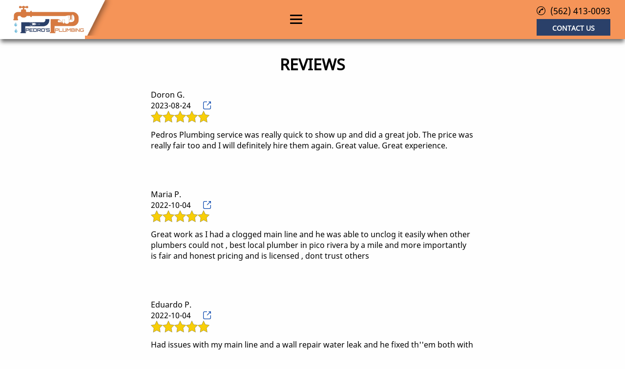

--- FILE ---
content_type: text/html; charset=utf-8
request_url: https://leakrepairspicorivera.com/testimonials
body_size: 21848
content:
<!DOCTYPE html>
<html lang="en-US">
<head>





    <meta name="viewport" content="initial-scale=1.0, width=device-width">
    <title>Pedro&#39;s Plumbing Offers Sewer Stoppage Repairs in Pico Rivera, CA 90660</title>
    <meta name="Description" content="Pedro&#39;s Plumbing - Pedro&#39;s Plumbing Offers Sewer Stoppage Repairs in Pico Rivera, CA 90660">
    <meta content="Plumbing Contractor, Water Line Repair, Water Heater Installation, Plumbing Company, Leak repairs, Water Heater Repairs, Residential Plumber, Gas Pipe Repair, Commercial Plumber, Sewer Stoppage Repair, Plumber, Sewer Rooter, Gas Line Repair, Emergency Plumber" name="keywords">
    <style id="critical-inline-css">
        body {
    font-family: 'Noto Sans';
}

#header-container {
    box-shadow: 0 8px 8px -2px #707070;
    background-color: #f59458;
}

#logo-container {
    background-color: #ffffff;
}

#header-custom-button{
    background-color: #2A4069;
    color: #ffffff;
}

#header-custom-button:hover {
    background-color: #ffffff;
    color: #2A4069;
}

#header-phone{
    color: #000000;
    fill: #000000;
}

#header-phone-img svg path {
    fill: #000000;
}

#header-nav-list {
    color: #000000;
}

#header-nav-list li a,
#header-nav-list li p  {
    background-color: #f59458;
}

#header-nav-list li a:hover,
#header-nav-list li p:hover {
    color: #ffffff;
    background-color: #2A4069;
}

#service-nav-list,
#service-nav-list .service-nav-item,
#service-nav-list .service-nav-item a {
    color: #000000;
    background-color: #f59458;
}

#service-nav-list li:hover {
    color: #000000;
    background-color: #2A4069;
}

.line1, .line2, .line3 {
    background-color: #000000;
}

#small-menulist {
    background-color: #f59458;
    color: #000000;
}

#small-menulist > li {
    border-bottom: 1px solid #000000;
}

.promo-social-media svg path {
    fill: #2A4069;
}

.addedButton a {
    color: #ffffff;
    background-color: #2A4069;
}

.addedButton a:hover {
    color: #3F1D29;
    background-color: #000000;
}

/*******************************************************************
Footer
*******************************************************************/
#value-list {
    background-color: #2A4069
}

.value-listing a {
    color: #ffffff
}

.value-listing a:hover {
    color: #f59458
}

#footer-background {
    background-color: #2A4069
}

#footer-copyright-bottom a{
    color: #ffffff
}

#footer-wrapper {
    color: #ffffff
}

#footer-phone-text span {
    color: #ffffff
}
#footer-background #footer-social-list path {
    fill: #ffffff
}
#footer-phone-img path {
    fill: #ffffff;
}
#footer-social-list svg:hover {
    opacity: .9;
    -webkit-filter: grayscale(100%) sepia(100%);
    filter: grayscale(100%) sepia(100%);
}
#footer-hours {
    color: #ffffff;
}
#footer-tags {
    color: #ffffff
}
#footer-copyright {
    color: #ffffff
}
#footer-address {
    color: #ffffff
}

@media screen and (max-width:550px) {

    

    
}
        /*************************************************************************************/
/*********************************CSS RESET*******************************************/
/*************************************************************************************/
/* Box sizing rules */
*,
*::before,
*::after {
    box-sizing: border-box;
}

* {
    margin: 0;
    padding: 0;
}

/* Remove default padding */
ul[class],
ol[class] {
    padding: 0;
}

/* Remove default margin */
body,
h1,
h2,
h3,
h4,
p,
ul[class],
ol[class],
li,
figure,
figcaption,
blockquote,
dl,
dd {
    margin: 0;
}

/* Set core body defaults */
body {
    min-height: 100vh;
    scroll-behavior: smooth;
    text-rendering: optimizeSpeed;
}

/* Remove list styles on ul, ol elements with a class attribute */
ul[class],
ol[class] {
    list-style: none;
}

/* A elements that don't have a class get default styles */
a:not([class]) {
    text-decoration-skip-ink: auto;
}

/* Make images easier to work with */
img {
    max-width: 100%;
    display: block;
}

/* Natural flow and rhythm in articles by default */
article > * + * {
    margin-top: 1em;
}

/* Inherit fonts for inputs and buttons */
input,
button,
textarea,
select {
    font: inherit;
}

a {
    text-decoration: none;
    color: inherit;
}

a:focus {
    outline: 0;
}

/* Remove all animations and transitions for people that prefer not to see them */
@media (prefers-reduced-motion: reduce) {
  * {
    animation-duration: 0.01ms !important;
    animation-iteration-count: 1 !important;
    transition-duration: 0.01ms !important;
    scroll-behavior: auto !important;
    }
}
/*************************************************************************************/
/************************************Header*******************************************/
/*************************************************************************************/
#template-container {
    min-height: 100vh;
    display: flex;
    flex-direction: column;
    justify-content: flex-start;
    align-items: center;
    position: relative;
    z-index: 1;
}

#header-container {
    position: fixed;
    top: 0;
    left: 0;
    margin: auto;
    width: 100%;
    z-index: 100;
}
header {
    width: 100%;
    height: 80px;
    z-index: 10;
}
#header {
    display: flex;
    position: relative;
    height: 80px;
    width: 100%;
    z-index: 100;
}

#header-flex {
    display: flex;
    justify-content: space-between;
    align-items: center;
    width: 100%;
    z-index: 20;
}

#service-nav-list:active,
#service-nav-list:focus,
#service-nav-list:hover,
.header-active-item:active>#service-nav-list,
.header-active-item:hover>#service-nav-list
#service-nav-button:active>#service-nav-list,
#service-nav-button:hover>#service-nav-list,
.header-nav-item:active>#service-nav-list,
.header-nav-item:hover>#service-nav-list {
    visibility: visible;
    opacity: 1;
    display: flex;
    flex-direction: column;
    justify-content: center;
}

.header-active-item {
    display: flex;
    align-items: center;
    margin-left: 8px;
    margin-right: 8px;
}

#header-nav-list li a,
#header-nav-list li p {
    font-size: 14px;
    width: 100px;
}

.textFitted:hover {
    font-weight: bolder;
}

#service-nav-button a:hover,
#service-nav-button p:hover {
    font-weight: bolder;
}

/********** LOGO ***********/

#header-logo-overlay {
    height: 100%;
    position: absolute;
    top: 0;
    left: 0;
    z-index: -1;
}

#header-logo-overlay picture img {
    max-width: unset;
}

#logo-container {
    align-items: center;
    display: flex;
    height: 100%;
    order: 1;
    outline: none;
}

#logo {
    display: flex;
    justify-content: center;
    position: relative;
    margin-left: 25px;
}

#logo a {
    text-decoration: none;
    font-size: 140%;
    display: flex;
    justify-content: center;
    align-items: center;
}

#logo a picture {
    height: 100%;
    width: 100%;
    display: flex;
    justify-content: center;
    align-items: center;
}

#logo img {
    border: 0;
    height: 60px;
    width: auto;
    max-width: 100%;
    max-height: 100%;
    min-width: 100%;
}

/********* Navigation **********/

#header-nav-container {
    height: 100%;
    order: 2;
    text-align: center;
    /* width: 48%; */
    z-index: 1;
}

#header-nav-list {
    align-items: center;
    display: flex;
    flex-flow: row;
    height: 100%;
    justify-content: center;
    list-style: none;
    margin-bottom: 0;
    margin-top: 0;
    padding-left: 0;
}

#header-nav-list li {
    height: 40px;
    /* letter-spacing: 3px; */
    /* text-transform: uppercase; */
}

#header-nav-list li:hover {
    font-weight: bold;
}

#homeButton .homeNonActive,
#homeButton .active,
#homeButton {
    align-items: center;
    display: flex;
    justify-content: center;
    text-decoration: none;
    /* margin: .1em;
    margin-left: 8px;
    margin-right: 8px; */
    /* flex-basis: 100px; */
    /* min-width: 100px; */
}

#homeButton .active {
    min-width: 70px;
    height: 40px;
    font-weight: bold;
}

.active {
    /* border-radius: 4px; */
}

#homeButton a {
    padding-top: 8px;
    padding-bottom: 8px;
}

#service-nav-button {
    position: relative;
    /* display: flex; */
    justify-content: center;
    align-items: center;
    /* flex-basis: 100px; */
    margin: .1em;
    margin-left: 1px;
    margin-right: 1px;
    min-width: 100px;
}

#service-nav-button a,
#service-nav-button p {
    align-items: center;
    display: flex;
    height: 100%;
    justify-content: center;
    text-decoration: none;
}

.header-nav-item {
    display: flex;
    justify-content: center;
    align-items: center;
    /* flex-basis: 100px; */
    margin: .1em;
    margin-left: 8px;
    margin-right: 8px;
}

.header-nav-item a {
    display: flex;
    justify-content: center;
    align-items: center;
    width: 100%;
    text-decoration: none;
}

#header-item-1, #header-item-2, #header-item-3,
#header-item-4, #header-item-5, #header-item-6,
#header-item-7, #header-item-8, #header-item-9,
#header-item-10 {
    display: flex;
    justify-content: center;
    align-items: center;
    text-decoration: none;
}

/************************Menu Buttons*********************************/
.active {
    /* border-radius: 4px; */
    font-weight: bold;
}
/******************Home Button*******************/
#homeButton {
    display: flex;
    justify-content: center;
    align-items: center;
    margin-right: 1px;
    margin-left: 1px;
}

#homeButton a {
    display: flex;
    justify-content: center;
    align-items: center;
    text-align: center;
    padding-top: 8px;
    padding-bottom: 8px;
}

#homeButton a:hover {
    font-weight: bold;
}

/**************Regular Buttons**************/
.header-nav-item {
    display: flex;
    justify-content: center;
    align-items: center;
    /* min-width: 110px; */
    height: 40px;
    margin-right: 1px;
    margin-left: 1px;
}

.header-nav-item a {
    display: flex;
    align-items: center;
    justify-content: center;
    height: 100%;
    width: 100%;
    text-align: center;
    padding-left: 5px;
    padding-right: 5px;
}

.header-nav-item a:hover {
    font-weight: bold;
}

.header-active-item {
    display: flex;
    justify-content: center;
    align-items: center;
    min-width: 110px;
    height: 40px;
    margin-right: 1px;
    margin-left: 1px;
}

.header-active-item a {
    display: flex;
    align-items: center;
    justify-content: center;
    height: 100%;
    width: 100%;
    text-align: center;
    padding-left: 5px;
    padding-right: 5px;
}

.header-active-item a:hover {
    font-weight: bold;
}

#service-nav-list {
    display: none;
    list-style: none;
    opacity: 0;
    padding-left: 0;
    position: absolute;
    visibility: hidden;
    box-shadow: 8px 8px 8px #707070;
}

#service-nav-list .service-nav-item {
    display: flex;
    align-items: center;
    justify-content: center;
    height: auto;
    min-height: 40px;
    text-align: center;
}

#service-nav-list .service-nav-item a {
    display: flex;
    justify-content: center;
    align-items: center;
    padding: 12px;
}

.service-nav-item a{
    padding-left: 5px;
    padding-right: 5px;
}


#small-header-button-wrapper {
    display: none;
}


/********* Phone ********/

#header-phone-container {
    font-size: 18px;
    text-align: right;
    display: flex;
    flex-direction: column;
    order: 3;
    /* letter-spacing: 3px; */
    text-transform: uppercase;
    margin-right: 25px;
    height: 100%;
    justify-content: space-between;
}

#header-phone {
    display: flex;
    margin-left: auto;
    margin-top: 10px;
}

#header-phone-link {
    display: flex;
    flex-flow: row nowrap;
    text-decoration: none;
    margin-right: 5px;
}

#header-phone-img {
    margin-right: 5px;
    text-decoration: none;
    display: flex;
    justify-content: flex-start;
    margin-top: 3px;
}

#header-phone-img svg {
    height: 18px;
    vertical-align: middle;
    width: 18px;
    margin-right: 5px;
    border: 0;
}

#header-phone-text {
    text-align: right;
    font-weight: bold;
}

#header-custom-button {
    margin-top: 5px;
    margin-bottom: 8px;
    margin-right: 5px;
    text-align: center;
    /* width: 170px; */
    padding: 5px;
}

#forwarding-url a{
    text-decoration: none;
}

.header-custom-button{
    text-decoration: none;
    font-weight: bold;
    font-size: 14px;
}

.header-custom-button:hover {
    cursor: pointer;
}

.addedButton a {
    text-decoration: none;
    text-align: center;
    display: flex;
    justify-content: center;
    align-items: center;
    font-weight: 400;
    height: 100%;
    line-height: normal;
    font-size: 20px;
    padding: 8px 10px 8px 10px;
    text-transform: uppercase;
    /* border: 2px solid; */
}

.addedButton {
    margin-left: auto;
    margin-right: auto;
    border-radius: 4px;
    display: block;
    margin-bottom: 3em;
    margin-top: 5em;
    width: 150px;
}

div.addedButton {
    /* margin-top: 50px; */
    text-align: center;
}

/******************************Service Listing*************************************/
#value-list {
    display: flex;
    flex-wrap: wrap;
    justify-content: center;
    align-items: center;
    height: 40px;
    z-index: 0;
}

#value-list a {
    padding-left: 4px;
    padding-right: 4px;
    text-decoration: none;
    font-size: 14px;
}

/**************************** Footer ******************************/
footer {
    width: 100%;
}

#footer-background {
    display: flex;
    justify-content: center;
    height: auto;
}

#footer-wrapper {
    display: flex;
    justify-content: center;
    align-items: center;
    width: 90%;
    height: 100%;
}

#footer-section-list {
    display: flex;
    flex-wrap: wrap;
    height: 100%;
    width: 100%;
}

#footer-section-left {
    display: flex;
    flex-direction: column;
    justify-content: center;
    flex: 1;
    min-height: 210px;
}
#footer-address {
    margin-top: 35px;
}
#footer-business-name {
    margin-top: 35px;
    font-size: 16px;
    font-weight: bolder;
}
#footer-address-loc {
    font-size: 14px;
}

#footer-hours {
    margin-top: 10px;
    font-size: 14px;
}

#footer-section-middle {
    display: flex;
    flex-direction: column;
    flex: 1;
}

#footer-phone-container {
    display: flex;
    justify-content: center;
    align-items: flex-start;
    /* flex: 1; */
    margin-top: 35px;
}
#footer-phone-img {
    display: flex;
    justify-content: center;
    align-items: center;
    margin-right: 10px;
}

#footer-phone-img svg {
    height: 25px;
    width: 25px;
}

#footer-phone-text {
    text-decoration: none;
    font-size: 18px;
    font-weight: bold;
}

#footer-copyright {
    display: flex;
    flex-direction: column;
    align-items: center;
    justify-content: flex-end;
    font-size: 12px;
    margin-top: 10px;
    margin-bottom: 10px;
    width: 100%;
}

#footer-social-list {
    display: flex;
    flex: 1;
    list-style-type: none;
    justify-content: center;
    align-items: center;
    padding-left: 0px;
    height: 100%;
    flex-wrap: wrap;
    margin-top: 20px;
}

#footer-social-list li {
    display: flex;
    justify-content: center;
    align-items: center;
    height: 40px;
    width: 40px;
    cursor: pointer;
    margin-left: 10px;
    margin-right: 10px;
    margin-top: 10px;
}

#footer-social-list li a svg{
    display: flex;
    align-items: center;
    justify-content: center;
}

#footer-social-list li svg {
    display: flex;
}

#footer-social-list li svg:hover {
    opacity: .65;
}

.footer-social-media {
    display: flex;
    justify-content: center;
    max-width: 40px;
}

#footer-social-container {
    display: flex;
    align-items: flex-start;
    /* flex: 1; */
}

.footer-social-media a svg{
    width: 40px;
    height: 40px;
}

#footer-section-right {
    display: flex;
    justify-content: flex-end;
    align-items: flex-start;
    text-align: right;
    flex: 1;
    /* margin-top: 35px; */
}

#footer-tags {
    width: 70%;
    margin-top: 35px;
}

#footer-keys {
    font-size: 10px;
}

#footer-copyright-bottom a {
    text-decoration: none;
}

#footer-social-media svg {
    display: flex;
    background-size: 40px 40px;
}

/********************RIGHT************************/
#footer-section-right {
    display: flex;
    justify-content: flex-end;
    align-items: flex-start;
    text-align: right;
    flex: 1;
}
#footer-tags {
    width: 70%;
}

#footer-copyright > p {
    text-align: center;
    font-size: 12px;
}

@media screen and (max-width: 1400px) {
    #header-nav-list {
        display: none;
    }

    #small-header-button-wrapper {
        display: flex;
        flex-direction: column;
        align-items: center;
        cursor: pointer;
    }

    .line1, .line2, .line3 {
        position:relative;
        display:block;
        margin-top:5px;
        width:25px;
        height:3px;
        opacity:1.0;
        border-radius:15%;
    }

    #toggle-small-header-button {
        /* margin-top: 35px; */
    }

    #header-nav-container {
        /* display: flex;
        justify-content: center;
        align-items: center; */
        margin-top: 50px;
        margin-right: 60px;
    }

    .smallmenuitems {
        text-decoration: none;
        justify-content: center;
        font-size: 15px;
        width: 100%;
        height: 100%;
        display: flex;
        justify-content: center;
        align-items: center;
    }
    #small-menulist {
        /* display: none; */
        max-height: 0;
        align-items: center;
        position: relative;
        justify-content: flex-start;
        margin: 0;
        margin-top: 40px;
        /* height: 200px; */
        /* padding-top: 15px;
        padding-bottom: 20px; */
        overflow: auto;
        transition: max-height 0.4s ease-out;
        z-index: 1;
        flex-direction: column;
        justify-content: center;
    }
    #small-menulist > li {
        width: 90%;
        justify-content: center;
        align-items: center;
        min-height: initial;
        height: auto;
        /* padding-top: 10px; */
        padding-bottom: 10px;
        margin-top: 10px;
        margin-bottom: 10px;
        margin-left: auto;
        margin-right: auto;
    }

    #small-menulist > li:last-of-type {
        margin-bottom: 20px;
    }

    #small-menulist > li:first-of-type{
        padding-top: 10px;
    } 

    .smallmenulist > li {
        list-style: none;
        text-align: center;
    }
    ul.smallmenulist {
        min-width: 320px;
    }

    .toggleStyle {
        /* width: 320px; */
        display: flex!important;
        z-index: 1;
        transition: all .6s ease;
        flex-direction: column;
        justify-content: center;
        animation: growDown 300ms ease-in-out forwards;
        transform-origin: top center;
    }

    @keyframes growDown {
        0% {
            transform: scaleY(0)
        }
        80% {
            transform: scaleY(1.1)
        }
        100% {
            transform: scaleY(1)
        }
    }

    @keyframes growUp {
        0% {
            transform: scaleY(1)
        }
        80% {
            transform: scaleY(1.1)
        }
        100% {
            transform: scaleY(0)
        }
    }
}


@media screen and (max-width:980px) {

    /* #header-flex {
        justify-content: space-between;
    } */

    #header-phone-container {
        /* width: 33%; */
    }

    #logo-container {
        /* width: 33%; */
    }

    #header-nav-list {
        display: none;
        /* width: 33%; */
    }

    #header-nav-container {
        /* width: 33%; */
    }

    #forwarding-url a{
        font-size: 16px;
    }

    

    #footer-section-list,
    #footer-sections
    {
        text-align: center
    }

    #footer-section,
    #header-toggle-wrapper,
    .footer-section{
        display: unset
    }

    #footer-social,
    .footer-section {
        margin-left: auto;
        margin-right: auto
    }

    #footer-section-list {
        margin: 0 auto;
        flex-direction: column;
    }

    .footer-section {
        /* font-size: 120%; */
        width: 80%
    }

    #footer-section-right {
        display: none;
    }

    #footer-tags,
    #page-spacer {
        display: none
    }

    #footer-phone-container {
        /* font-size: 140%; */
        margin-bottom: 1em;
        margin-top: 1em
    }

    #footer-hours {
        /* font-size: 120% */
    }

    #business-redirect-url {
        text-align: center;
        height: 1.5em;
        margin-top: -1em;
        overflow: hidden;
        text-overflow: ellipsis
    }

    #footer-section,
    #footer-social {
        margin-left: auto;
        margin-right: auto
    }

    #footer-background {
        /* margin-top: 5em; */
        min-height: 375px;
        height: auto;
    }

    #footer-sections {
        margin: 0 auto
    }

    #footer-section {
        width: 80%
    }

    #footer-address {
        margin-top: 15px;
        position: relative;
        top: 1em
    }

    #footer-locations-served {
        margin-top: 2em
    }

    #phone-container-footer {
        /* font-size: 140%; */
        margin-bottom: 1em;
        margin-top: 1em
    }

    #footer-hours,
    #footer-section {
        /* font-size: 120% */
    }

    .footer-section.address {
        margin-right: auto;
        align-items: center;
    }

    #footer-section-left {
        align-items: center;
        justify-content: center;
    }

    #footer-address {
        margin-bottom: 15px;
    }

    #footer-social-list {
        margin-top: 0px;
    }

    #footer-copyright {
        margin-top: 25px;
    }

}


@media screen and (max-width:770px) {
    header {
        height: 210px;
    }

    #header-flex {
        display: flex;
        flex-flow: column nowrap;
        justify-content: unset;
    }

    #small-menulist {
        margin-top: 0px;
        width: 100%;
        /* box-shadow: 0 8px 8px -2px #707070; */
    }

    ul.smallmenulist {
        width: 100%!important;
    }

    #small-menulist > li {
        width: 35%;
    }

    #logo {
        margin-left: 0px;
    }

    #header-logo-overlay {
        display: none;
    }

    #toggle-small-header-button {
        margin-top: 0px;
        padding-bottom: 10px;
        padding-top: 20px;
        max-height: 55px;
        /* flex: 1; */
    }

    .home-text {
        text-align: left;
    }

    #header-phone-container
    {
        width: 100%;
        flex: 2;
        max-height: 70px;
    }

    #forwarding-url {
        margin-left: 0;
    }

    #logo-container {
        /* display: none; */
        display: flex;
        justify-content: center;
        align-items: center;
        flex: 2;
        min-height: 80px;
        max-height: 80px;
        width: 100%;
    }

    #header-phone-link {
        display: flex;
        justify-content: center;
        align-items: center;
    }

    #logo img {
        padding-top: 10px;
        padding-bottom: 15px;
        height: 75px;
        width: auto;
    }

    #header-nav-container {
        height: 30%;
        width: 100%;
        margin-bottom: 0;
        margin-top: 0;
        order: 3;
        margin-right: 0;
    }

    #header-nav-list {
        margin-bottom: 0;
        margin-top: 0
    }

    .header-active-item {
        margin: .04em
    }

    #service-nav-button {
        margin: .04em
    }
    .header-nav-item {
        margin: .04em
    }

    #header-phone-container {
        align-items: center;
        height: auto;
        justify-content: center;
        order: 2;
        max-height: 70px; 
    }

    #header-phone {
        margin-left: unset;
        margin-top: 0px;
        margin-right: 0px;
        order: 2;
    }

    #header-custom-button {
        margin-top: 15px;
        margin-right: 0px;
        order: 1;
    }

    #forwarding-url {
        margin-bottom: 0px;
    }

    #footer-section-list,
    #footer-sections,
    #form-wrapper,
    #logo,
    #logo div,
    #logo img,
    .form-align {
        text-align: center
    }

    #footer-section,
    #header-toggle-wrapper,
    .footer-section {
        display: unset
    }

    #header-toggle-button {
        margin-top: -.4em
    }

    #services-wrapper {
        flex-flow: column;
        align-items: center;
    }

    .text-content h2 {
        font-size: 150%
    }

    #footer-social,
    #form-submit,
    #form-verify,
    .footer-section {
        margin-left: auto;
        margin-right: auto
    }

    #photo-gallery {
        display: none
    }

    #promo-nav {
        width: 100%
    }

    #form-wrapper {
        height: auto
    }

    #form-section-1 input {
        height: 3em;
        /* width: 80% */
    }

    #form-message {
        height: 200px;
        /* width: 80% */
    }

    #form-submit {
        width: 90%
    }

    #review-container {
        flex-flow: column
    }

    #review-list-container {
        width: unset
    }

    #review-form-wrapper {
        width: unset
    }

    #review-form-verify {
        display: flex;
        justify-content: center;
        margin-left: none;
        margin-right: none;
        width: 80%
    }

    .review-list-item {
        width: 90%
    }

    #value-list {
        /* margin-bottom: -4em */
    }

    #footer-section-list {
        margin: 0 auto
    }

    .footer-section {
        /* font-size: 120%; */
        width: 80%
    }

    #footer-tags,
    #page-spacer {
        display: none
    }

    #footer-phone-container {
        /* font-size: 140%; */
        margin-bottom: 1em;
        margin-top: 1em
    }

    #footer-hours {
        /* font-size: 120% */
    }

    #header {
        min-height: 210px;
        height: auto;
    }

    #business-redirect-url {
        text-align: center;
        height: 1.5em;
        margin-top: -1em;
        overflow: hidden;
        text-overflow: ellipsis
    }

    #header-phone-container {
        /* font-size: 140% */
    }

    #header-menu,
    #header-phone-container {
        margin-left: auto;
        margin-right: auto;
        text-align: center
    }

    #header-menu {
        margin-top: 1.2em
    }

    .header-menu-field {
        width: 4em
    }

    .header-menu-button {
        margin-right: 1px
    }

    #footer-section,
    #footer-social,
    #header-more-btn {
        margin-left: auto;
        margin-right: auto
    }

    #header-more-btn {
        display: block;
        margin-top: -.6em;
        width: 4em
    }

    #more-list {
        left: 0;
        right: 0;
        width: 6em
    }

    .more-item div {
        width: 4em
    }

    #header-spacer {
        margin-top: 185px;
    }

    #promo-image {
        z-index: 1
    }

    #promo-image,
    #proud-image,
    .promo-image {
        /* min-height: 8em */
    }

    #footer-background {
        /* margin-top: 4em; */
        min-height: 375px;
        height: auto;
    }

    #footer-sections {
        margin: 0 auto
    }

    #footer-section {
        width: 80%
    }

    #footer-address {
        position: relative;
        top: 1em
    }

    #footer-locations-served {
        margin-top: 2em
    }

    #phone-container-footer {
        /* font-size: 140%; */
        margin-bottom: 1em;
        margin-top: 1em
    }

    /* #footer-hours,
    #footer-section {
        font-size: 120%
    } */

    #map,
    #map-wrapper {
        width: 100%
    }
}

.play-button {
    position: absolute;
    top: 50%;
    left: 50%;
    transform: translate(-50%, -50%);
    width: 60px;
    height: 60px;
    background-color: rgba(0, 0, 0, 0.6);
    border-radius: 50%;
    display: flex;
    align-items: center;
    justify-content: center;
    transition: background-color 0.3s ease;
}

.play-button::before {
    content: '';
    display: inline-block;
    margin-left: 4px;
    border-style: solid;
    border-width: 10px 0 10px 18px;
    border-color: transparent transparent transparent white;
}

.play-button:hover {
    background-color: rgba(0, 0, 0, 0.8);
}

.play-button:hover::before {
    border-left-color: #ddd;
}

.video-container {
    position: relative;
    width: 100%;
    max-width: 100%;
    cursor: pointer;
    margin-bottom: 20px; 
    height: 500px;
    overflow: hidden;
}

.video-container img {
    width: 100%;
    height: 100%;
    object-fit: cover;
    display: block;
		max-width: 100%;
}
        /* roboto-condensed-300 - latin */
@font-face {
  font-family: 'Roboto Condensed';
  font-style: normal;
  font-weight: 300;
  src: url('/static/4/fonts/roboto-condensed-v16-latin-300.eot'); /* IE9 Compat Modes */
  src: local('Roboto Condensed Light'), local('RobotoCondensed-Light'),
       url('/static/4/fonts/roboto-condensed-v16-latin-300.eot?#iefix') format('embedded-opentype'), /* IE6-IE8 */
       url('/static/4/fonts/roboto-condensed-v16-latin-300.woff2') format('woff2'), /* Super Modern Browsers */
       url('/static/4/fonts/roboto-condensed-v16-latin-300.woff') format('woff'), /* Modern Browsers */
       url('/static/4/fonts/roboto-condensed-v16-latin-300.ttf') format('truetype'), /* Safari, Android, iOS */
       url('/static/4/fonts/roboto-condensed-v16-latin-300.svg#RobotoCondensed') format('svg'); /* Legacy iOS */
  font-display: fallback;
}

/* roboto-condensed-regular - latin */
@font-face {
  font-family: 'Roboto Condensed';
  font-style: normal;
  font-weight: 400;
  src: url('/static/4/fonts/roboto-condensed-v16-latin-regular.eot'); /* IE9 Compat Modes */
  src: local('Roboto Condensed'), local('RobotoCondensed-Regular'),
       url('/static/4/fonts/roboto-condensed-v16-latin-regular.eot?#iefix') format('embedded-opentype'), /* IE6-IE8 */
       url('/static/4/fonts/roboto-condensed-v16-latin-regular.woff2') format('woff2'), /* Super Modern Browsers */
       url('/static/4/fonts/roboto-condensed-v16-latin-regular.woff') format('woff'), /* Modern Browsers */
       url('/static/4/fonts/roboto-condensed-v16-latin-regular.ttf') format('truetype'), /* Safari, Android, iOS */
       url('/static/4/fonts/roboto-condensed-v16-latin-regular.svg#RobotoCondensed') format('svg'); /* Legacy iOS */
  font-display: fallback;
}

/* roboto-condensed-700 - latin */
@font-face {
  font-family: 'Roboto Condensed';
  font-style: normal;
  font-weight: 700;
  src: url('/static/4/fonts/roboto-condensed-v16-latin-700.eot'); /* IE9 Compat Modes */
  src: local('Roboto Condensed Bold'), local('RobotoCondensed-Bold'),
       url('/static/4/fonts/roboto-condensed-v16-latin-700.eot?#iefix') format('embedded-opentype'), /* IE6-IE8 */
       url('/static/4/fonts/roboto-condensed-v16-latin-700.woff2') format('woff2'), /* Super Modern Browsers */
       url('/static/4/fonts/roboto-condensed-v16-latin-700.woff') format('woff'), /* Modern Browsers */
       url('/static/4/fonts/roboto-condensed-v16-latin-700.ttf') format('truetype'), /* Safari, Android, iOS */
       url('/static/4/fonts/roboto-condensed-v16-latin-700.svg#RobotoCondensed') format('svg'); /* Legacy iOS */
  font-display: fallback;
}

/* noto-sans-regular - latin */
@font-face {
  font-family: 'Noto Sans';
  font-style: normal;
  font-weight: 400;
  src: url('/static/4/fonts/noto-sans-v9-latin-regular.eot'); /* IE9 Compat Modes */
  src: local('Noto Sans'), local('NotoSans'),
       url('/static/4/fonts/noto-sans-v9-latin-regular.eot?#iefix') format('embedded-opentype'), /* IE6-IE8 */
       url('/static/4/fonts/noto-sans-v9-latin-regular.woff2') format('woff2'), /* Super Modern Browsers */
       url('/static/4/fonts/noto-sans-v9-latin-regular.woff') format('woff'), /* Modern Browsers */
       url('/static/4/fonts/noto-sans-v9-latin-regular.ttf') format('truetype'), /* Safari, Android, iOS */
       url('/static/4/fonts/noto-sans-v9-latin-regular.svg#NotoSans') format('svg'); /* Legacy iOS */
}

/* roboto-regular - latin */
@font-face {
  font-family: 'Roboto';
  font-style: normal;
  font-weight: 400;
  src: url('/static/4/fonts/roboto-v20-latin-regular.eot'); /* IE9 Compat Modes */
  src: local('Roboto'), local('Roboto-Regular'),
       url('/static/4/fonts/roboto-v20-latin-regular.eot?#iefix') format('embedded-opentype'), /* IE6-IE8 */
       url('/static/4/fonts/roboto-v20-latin-regular.woff2') format('woff2'), /* Super Modern Browsers */
       url('/static/4/fonts/roboto-v20-latin-regular.woff') format('woff'), /* Modern Browsers */
       url('/static/4/fonts/roboto-v20-latin-regular.ttf') format('truetype'), /* Safari, Android, iOS */
       url('/static/4/fonts/roboto-v20-latin-regular.svg#Roboto') format('svg'); /* Legacy iOS */
}

/* roboto-300italic - latin */
@font-face {
  font-family: 'Roboto';
  font-style: italic;
  font-weight: 300;
  src: url('/static/4/fonts/roboto-v20-latin-300italic.eot'); /* IE9 Compat Modes */
  src: local('Roboto Light Italic'), local('Roboto-LightItalic'),
       url('/static/4/fonts/roboto-v20-latin-300italic.eot?#iefix') format('embedded-opentype'), /* IE6-IE8 */
       url('/static/4/fonts/roboto-v20-latin-300italic.woff2') format('woff2'), /* Super Modern Browsers */
       url('/static/4/fonts/roboto-v20-latin-300italic.woff') format('woff'), /* Modern Browsers */
       url('/static/4/fonts/roboto-v20-latin-300italic.ttf') format('truetype'), /* Safari, Android, iOS */
       url('/static/4/fonts/roboto-v20-latin-300italic.svg#Roboto') format('svg'); /* Legacy iOS */
}

/* roboto-700 - latin */
@font-face {
  font-family: 'Roboto';
  font-style: normal;
  font-weight: 700;
  src: url('/static/4/fonts/roboto-v20-latin-700.eot'); /* IE9 Compat Modes */
  src: local('Roboto Bold'), local('Roboto-Bold'),
       url('/static/4/fonts/roboto-v20-latin-700.eot?#iefix') format('embedded-opentype'), /* IE6-IE8 */
       url('/static/4/fonts/roboto-v20-latin-700.woff2') format('woff2'), /* Super Modern Browsers */
       url('/static/4/fonts/roboto-v20-latin-700.woff') format('woff'), /* Modern Browsers */
       url('/static/4/fonts/roboto-v20-latin-700.ttf') format('truetype'), /* Safari, Android, iOS */
       url('/static/4/fonts/roboto-v20-latin-700.svg#Roboto') format('svg'); /* Legacy iOS */
}

/* oxygen-regular - latin */
@font-face {
  font-family: 'Oxygen';
  font-style: normal;
  font-weight: 400;
  src: url('/static/4/fonts/oxygen-v9-latin-regular.eot'); /* IE9 Compat Modes */
  src: local('Oxygen Regular'), local('Oxygen-Regular'),
       url('/static/4/fonts/oxygen-v9-latin-regular.eot?#iefix') format('embedded-opentype'), /* IE6-IE8 */
       url('/static/4/fonts/oxygen-v9-latin-regular.woff2') format('woff2'), /* Super Modern Browsers */
       url('/static/4/fonts/oxygen-v9-latin-regular.woff') format('woff'), /* Modern Browsers */
       url('/static/4/fonts/oxygen-v9-latin-regular.ttf') format('truetype'), /* Safari, Android, iOS */
       url('/static/4/fonts/oxygen-v9-latin-regular.svg#Oxygen') format('svg'); /* Legacy iOS */
}

/* oxygen-700 - latin */
@font-face {
  font-family: 'Oxygen';
  font-style: normal;
  font-weight: 700;
  src: url('/static/4/fonts/oxygen-v9-latin-700.eot'); /* IE9 Compat Modes */
  src: local('Oxygen Bold'), local('Oxygen-Bold'),
       url('/static/4/fonts/oxygen-v9-latin-700.eot?#iefix') format('embedded-opentype'), /* IE6-IE8 */
       url('/static/4/fonts/oxygen-v9-latin-700.woff2') format('woff2'), /* Super Modern Browsers */
       url('/static/4/fonts/oxygen-v9-latin-700.woff') format('woff'), /* Modern Browsers */
       url('/static/4/fonts/oxygen-v9-latin-700.ttf') format('truetype'), /* Safari, Android, iOS */
       url('/static/4/fonts/oxygen-v9-latin-700.svg#Oxygen') format('svg'); /* Legacy iOS */
}

/* coda-regular - latin */
@font-face {
  font-family: 'Coda';
  font-style: normal;
  font-weight: 400;
  src: url('/static/4/fonts/coda-v15-latin-regular.eot'); /* IE9 Compat Modes */
  src: local('Coda Regular'), local('Coda-Regular'),
       url('/static/4/fonts/coda-v15-latin-regular.eot?#iefix') format('embedded-opentype'), /* IE6-IE8 */
       url('/static/4/fonts/coda-v15-latin-regular.woff2') format('woff2'), /* Super Modern Browsers */
       url('/static/4/fonts/coda-v15-latin-regular.woff') format('woff'), /* Modern Browsers */
       url('/static/4/fonts/coda-v15-latin-regular.ttf') format('truetype'), /* Safari, Android, iOS */
       url('/static/4/fonts/coda-v15-latin-regular.svg#Coda') format('svg'); /* Legacy iOS */
}

/* abeezee-regular - latin */
@font-face {
  font-family: 'ABeeZee';
  font-style: normal;
  font-weight: 400;
  src: url('/static/4/fonts/abeezee-v13-latin-regular.eot'); /* IE9 Compat Modes */
  src: local('ABeeZee Regular'), local('ABeeZee-Regular'),
       url('/static/4/fonts/abeezee-v13-latin-regular.eot?#iefix') format('embedded-opentype'), /* IE6-IE8 */
       url('/static/4/fonts/abeezee-v13-latin-regular.woff2') format('woff2'), /* Super Modern Browsers */
       url('/static/4/fonts/abeezee-v13-latin-regular.woff') format('woff'), /* Modern Browsers */
       url('/static/4/fonts/abeezee-v13-latin-regular.ttf') format('truetype'), /* Safari, Android, iOS */
       url('/static/4/fonts/abeezee-v13-latin-regular.svg#ABeeZee') format('svg'); /* Legacy iOS */
}

/* abeezee-italic - latin */
@font-face {
  font-family: 'ABeeZee';
  font-style: italic;
  font-weight: 400;
  src: url('/static/4/fonts/abeezee-v13-latin-italic.eot'); /* IE9 Compat Modes */
  src: local('ABeeZee Italic'), local('ABeeZee-Italic'),
       url('/static/4/fonts/abeezee-v13-latin-italic.eot?#iefix') format('embedded-opentype'), /* IE6-IE8 */
       url('/static/4/fonts/abeezee-v13-latin-italic.woff2') format('woff2'), /* Super Modern Browsers */
       url('/static/4/fonts/abeezee-v13-latin-italic.woff') format('woff'), /* Modern Browsers */
       url('/static/4/fonts/abeezee-v13-latin-italic.ttf') format('truetype'), /* Safari, Android, iOS */
       url('/static/4/fonts/abeezee-v13-latin-italic.svg#ABeeZee') format('svg'); /* Legacy iOS */
}

/* raleway-regular - latin */
@font-face {
  font-family: 'Raleway';
  font-style: normal;
  font-weight: 400;
  src: url('/static/4/fonts/raleway-v14-latin-regular.eot'); /* IE9 Compat Modes */
  src: local('Raleway'), local('Raleway-Regular'),
       url('/static/4/fonts/raleway-v14-latin-regular.eot?#iefix') format('embedded-opentype'), /* IE6-IE8 */
       url('/static/4/fonts/raleway-v14-latin-regular.woff2') format('woff2'), /* Super Modern Browsers */
       url('/static/4/fonts/raleway-v14-latin-regular.woff') format('woff'), /* Modern Browsers */
       url('/static/4/fonts/raleway-v14-latin-regular.ttf') format('truetype'), /* Safari, Android, iOS */
       url('/static/4/fonts/raleway-v14-latin-regular.svg#Raleway') format('svg'); /* Legacy iOS */
}

/* raleway-italic - latin */
@font-face {
  font-family: 'Raleway';
  font-style: italic;
  font-weight: 400;
  src: url('/static/4/fonts/raleway-v14-latin-italic.eot'); /* IE9 Compat Modes */
  src: local('Raleway Italic'), local('Raleway-Italic'),
       url('/static/4/fonts/raleway-v14-latin-italic.eot?#iefix') format('embedded-opentype'), /* IE6-IE8 */
       url('/static/4/fonts/raleway-v14-latin-italic.woff2') format('woff2'), /* Super Modern Browsers */
       url('/static/4/fonts/raleway-v14-latin-italic.woff') format('woff'), /* Modern Browsers */
       url('/static/4/fonts/raleway-v14-latin-italic.ttf') format('truetype'), /* Safari, Android, iOS */
       url('/static/4/fonts/raleway-v14-latin-italic.svg#Raleway') format('svg'); /* Legacy iOS */
}

/* raleway-700 - latin */
@font-face {
  font-family: 'Raleway';
  font-style: normal;
  font-weight: 700;
  src: url('/static/4/fonts/raleway-v14-latin-700.eot'); /* IE9 Compat Modes */
  src: local('Raleway Bold'), local('Raleway-Bold'),
       url('/static/4/fonts/raleway-v14-latin-700.eot?#iefix') format('embedded-opentype'), /* IE6-IE8 */
       url('/static/4/fonts/raleway-v14-latin-700.woff2') format('woff2'), /* Super Modern Browsers */
       url('/static/4/fonts/raleway-v14-latin-700.woff') format('woff'), /* Modern Browsers */
       url('/static/4/fonts/raleway-v14-latin-700.ttf') format('truetype'), /* Safari, Android, iOS */
       url('/static/4/fonts/raleway-v14-latin-700.svg#Raleway') format('svg'); /* Legacy iOS */
}

/* merriweather-regular - latin */
@font-face {
  font-family: 'Merriweather';
  font-style: normal;
  font-weight: 400;
  src: url('/static/4/fonts/merriweather-v21-latin-regular.eot'); /* IE9 Compat Modes */
  src: local('Merriweather Regular'), local('Merriweather-Regular'),
       url('/static/4/fonts/merriweather-v21-latin-regular.eot?#iefix') format('embedded-opentype'), /* IE6-IE8 */
       url('/static/4/fonts/merriweather-v21-latin-regular.woff2') format('woff2'), /* Super Modern Browsers */
       url('/static/4/fonts/merriweather-v21-latin-regular.woff') format('woff'), /* Modern Browsers */
       url('/static/4/fonts/merriweather-v21-latin-regular.ttf') format('truetype'), /* Safari, Android, iOS */
       url('/static/4/fonts/merriweather-v21-latin-regular.svg#Merriweather') format('svg'); /* Legacy iOS */
}

/* merriweather-italic - latin */
@font-face {
  font-family: 'Merriweather';
  font-style: italic;
  font-weight: 400;
  src: url('/static/4/fonts/merriweather-v21-latin-italic.eot'); /* IE9 Compat Modes */
  src: local('Merriweather Italic'), local('Merriweather-Italic'),
       url('/static/4/fonts/merriweather-v21-latin-italic.eot?#iefix') format('embedded-opentype'), /* IE6-IE8 */
       url('/static/4/fonts/merriweather-v21-latin-italic.woff2') format('woff2'), /* Super Modern Browsers */
       url('/static/4/fonts/merriweather-v21-latin-italic.woff') format('woff'), /* Modern Browsers */
       url('/static/4/fonts/merriweather-v21-latin-italic.ttf') format('truetype'), /* Safari, Android, iOS */
       url('/static/4/fonts/merriweather-v21-latin-italic.svg#Merriweather') format('svg'); /* Legacy iOS */
}

/* merriweather-700 - latin */
@font-face {
  font-family: 'Merriweather';
  font-style: normal;
  font-weight: 700;
  src: url('/static/4/fonts/merriweather-v21-latin-700.eot'); /* IE9 Compat Modes */
  src: local('Merriweather Bold'), local('Merriweather-Bold'),
       url('/static/4/fonts/merriweather-v21-latin-700.eot?#iefix') format('embedded-opentype'), /* IE6-IE8 */
       url('/static/4/fonts/merriweather-v21-latin-700.woff2') format('woff2'), /* Super Modern Browsers */
       url('/static/4/fonts/merriweather-v21-latin-700.woff') format('woff'), /* Modern Browsers */
       url('/static/4/fonts/merriweather-v21-latin-700.ttf') format('truetype'), /* Safari, Android, iOS */
       url('/static/4/fonts/merriweather-v21-latin-700.svg#Merriweather') format('svg'); /* Legacy iOS */
}

/* lato-regular - latin */
@font-face {
  font-family: 'Lato';
  font-style: normal;
  font-weight: 400;
  src: url('/static/4/fonts/lato-v16-latin-regular.eot'); /* IE9 Compat Modes */
  src: local('Lato Regular'), local('Lato-Regular'),
       url('/static/4/fonts/lato-v16-latin-regular.eot?#iefix') format('embedded-opentype'), /* IE6-IE8 */
       url('/static/4/fonts/lato-v16-latin-regular.woff2') format('woff2'), /* Super Modern Browsers */
       url('/static/4/fonts/lato-v16-latin-regular.woff') format('woff'), /* Modern Browsers */
       url('/static/4/fonts/lato-v16-latin-regular.ttf') format('truetype'), /* Safari, Android, iOS */
       url('/static/4/fonts/lato-v16-latin-regular.svg#Lato') format('svg'); /* Legacy iOS */
}

/* lato-italic - latin */
@font-face {
  font-family: 'Lato';
  font-style: italic;
  font-weight: 400;
  src: url('/static/4/fonts/lato-v16-latin-italic.eot'); /* IE9 Compat Modes */
  src: local('Lato Italic'), local('Lato-Italic'),
       url('/static/4/fonts/lato-v16-latin-italic.eot?#iefix') format('embedded-opentype'), /* IE6-IE8 */
       url('/static/4/fonts/lato-v16-latin-italic.woff2') format('woff2'), /* Super Modern Browsers */
       url('/static/4/fonts/lato-v16-latin-italic.woff') format('woff'), /* Modern Browsers */
       url('/static/4/fonts/lato-v16-latin-italic.ttf') format('truetype'), /* Safari, Android, iOS */
       url('/static/4/fonts/lato-v16-latin-italic.svg#Lato') format('svg'); /* Legacy iOS */
}

/* lato-700 - latin */
@font-face {
  font-family: 'Lato';
  font-style: normal;
  font-weight: 700;
  src: url('/static/4/fonts/lato-v16-latin-700.eot'); /* IE9 Compat Modes */
  src: local('Lato Bold'), local('Lato-Bold'),
       url('/static/4/fonts/lato-v16-latin-700.eot?#iefix') format('embedded-opentype'), /* IE6-IE8 */
       url('/static/4/fonts/lato-v16-latin-700.woff2') format('woff2'), /* Super Modern Browsers */
       url('/static/4/fonts/lato-v16-latin-700.woff') format('woff'), /* Modern Browsers */
       url('/static/4/fonts/lato-v16-latin-700.ttf') format('truetype'), /* Safari, Android, iOS */
       url('/static/4/fonts/lato-v16-latin-700.svg#Lato') format('svg'); /* Legacy iOS */
}

/* montserrat-regular - latin */
@font-face {
  font-family: 'Montserrat';
  font-style: normal;
  font-weight: 400;
  src: url('/static/4/fonts/montserrat-v14-latin-regular.eot'); /* IE9 Compat Modes */
  src: local('Montserrat Regular'), local('Montserrat-Regular'),
       url('/static/4/fonts/montserrat-v14-latin-regular.eot?#iefix') format('embedded-opentype'), /* IE6-IE8 */
       url('/static/4/fonts/montserrat-v14-latin-regular.woff2') format('woff2'), /* Super Modern Browsers */
       url('/static/4/fonts/montserrat-v14-latin-regular.woff') format('woff'), /* Modern Browsers */
       url('/static/4/fonts/montserrat-v14-latin-regular.ttf') format('truetype'), /* Safari, Android, iOS */
       url('/static/4/fonts/montserrat-v14-latin-regular.svg#Montserrat') format('svg'); /* Legacy iOS */
}

/* montserrat-italic - latin */
@font-face {
  font-family: 'Montserrat';
  font-style: italic;
  font-weight: 400;
  src: url('/static/4/fonts/montserrat-v14-latin-italic.eot'); /* IE9 Compat Modes */
  src: local('Montserrat Italic'), local('Montserrat-Italic'),
       url('/static/4/fonts/montserrat-v14-latin-italic.eot?#iefix') format('embedded-opentype'), /* IE6-IE8 */
       url('/static/4/fonts/montserrat-v14-latin-italic.woff2') format('woff2'), /* Super Modern Browsers */
       url('/static/4/fonts/montserrat-v14-latin-italic.woff') format('woff'), /* Modern Browsers */
       url('/static/4/fonts/montserrat-v14-latin-italic.ttf') format('truetype'), /* Safari, Android, iOS */
       url('/static/4/fonts/montserrat-v14-latin-italic.svg#Montserrat') format('svg'); /* Legacy iOS */
}

/* montserrat-700 - latin */
@font-face {
  font-family: 'Montserrat';
  font-style: normal;
  font-weight: 700;
  src: url('/static/4/fonts/montserrat-v14-latin-700.eot'); /* IE9 Compat Modes */
  src: local('Montserrat Bold'), local('Montserrat-Bold'),
       url('/static/4/fonts/montserrat-v14-latin-700.eot?#iefix') format('embedded-opentype'), /* IE6-IE8 */
       url('/static/4/fonts/montserrat-v14-latin-700.woff2') format('woff2'), /* Super Modern Browsers */
       url('/static/4/fonts/montserrat-v14-latin-700.woff') format('woff'), /* Modern Browsers */
       url('/static/4/fonts/montserrat-v14-latin-700.ttf') format('truetype'), /* Safari, Android, iOS */
       url('/static/4/fonts/montserrat-v14-latin-700.svg#Montserrat') format('svg'); /* Legacy iOS */
}


/* roboto-slab-regular - latin */
@font-face {
  font-family: 'Roboto Slab';
  font-style: normal;
  font-weight: 400;
  src: url('/static/4/fonts/roboto-slab-v9-latin-regular.eot'); /* IE9 Compat Modes */
  src: local('Roboto Slab Regular'), local('RobotoSlab-Regular'),
       url('/static/4/fonts/roboto-slab-v9-latin-regular.eot?#iefix') format('embedded-opentype'), /* IE6-IE8 */
       url('/static/4/fonts/roboto-slab-v9-latin-regular.woff2') format('woff2'), /* Super Modern Browsers */
       url('/static/4/fonts/roboto-slab-v9-latin-regular.woff') format('woff'), /* Modern Browsers */
       url('/static/4/fonts/roboto-slab-v9-latin-regular.ttf') format('truetype'), /* Safari, Android, iOS */
       url('/static/4/fonts/roboto-slab-v9-latin-regular.svg#RobotoSlab') format('svg'); /* Legacy iOS */
}

/* roboto-slab-700 - latin */
@font-face {
  font-family: 'Roboto Slab';
  font-style: normal;
  font-weight: 700;
  src: url('/static/4/fonts/roboto-slab-v9-latin-700.eot'); /* IE9 Compat Modes */
  src: local('Roboto Slab Bold'), local('RobotoSlab-Bold'),
       url('/static/4/fonts/roboto-slab-v9-latin-700.eot?#iefix') format('embedded-opentype'), /* IE6-IE8 */
       url('/static/4/fonts/roboto-slab-v9-latin-700.woff2') format('woff2'), /* Super Modern Browsers */
       url('/static/4/fonts/roboto-slab-v9-latin-700.woff') format('woff'), /* Modern Browsers */
       url('/static/4/fonts/roboto-slab-v9-latin-700.ttf') format('truetype'), /* Safari, Android, iOS */
       url('/static/4/fonts/roboto-slab-v9-latin-700.svg#RobotoSlab') format('svg'); /* Legacy iOS */
}


html {
  visibility: visible;
  opacity: 1;
}

        body {
    background-color: #fefefe;
}

footer {
    margin-top: auto;
}

section, main {
    width: 100%;
}

.active {
    text-decoration: none;
    font-weight: bold;
}

#review-container {
    margin-left: auto;
    margin-right: auto;
    width: 95%;
    display: flex;
    margin-top: 20px;
    margin-bottom: 20px;
    color: #000000;
}
.review-hide-button{
    display:none;
    height:3em;
    justify-content:center;
    margin-top:1em;
    position:relative;
    width:100%
}
.gold-star, .grey-star {
    height: 1.5em;
    width: 1.5em;
}
.review-form-star-rating-label>.gold-star {
    display: none;
}
#review-list-container {
    display: flex;
    flex-direction: column;
    width: 60%;
}
.review-list-item {
    margin-bottom: 2em;
    padding: 1em;
    width: 95%;
}
.review-top {
    height: 6em;
}
.review-url .link-graphic {
    height: 1em;
    width: 1em;
    margin-left: 25px;
    margin-bottom: 1px;
}
.review-rating .gold-star, .review-rating .grey-star {
    display: none;
}
.review-message {
    white-space: pre-line;
    max-height: 6em;
    overflow: hidden;
}
.review-cover {
    background: -moz-linear-gradient(top,  rgba(0,0,0,0) 0%, #fefefe 35%, #fefefe 100%);
    background: -webkit-linear-gradient(top,  rgba(0,0,0,0) 0%, #fefefe 35%, #fefefe 100%);
    background: linear-gradient(to bottom,  rgba(0,0,0,0) 0%, #fefefe 35%, #fefefe 100%);
    filter: progid:DXImageTransform.Microsoft.gradient( startColorstr='#00000000', endColorstr='#fefefe',GradientType=0 );
}
.review-cover {
    display: none;
    height: 3em;
    margin-top: -3em;
    position: relative;
    width: 100%;
}
.review-more-btn {
    cursor: pointer;
    height: 2em;
    margin-top: auto;
    padding: .3em;
    text-align: center;
    text-decoration: none;
    width: 13em;
    border-radius: 4px;
}
#review-form-verify {
    height: 78px;
    width: 304px;
    margin-bottom: .7em;
    margin-top: 1.3em
}
#review-container {
    display: flex;
    flex-flow: row nowrap;
    margin-left: auto;
    margin-right: auto;
    width: 95%;
    justify-content: center;
}
#review-form-wrapper {
    width: 40%;
    display: flex;
    flex-direction: column;
    margin-top: 60px;
}

#review-form-container {
    margin-left: auto;
    margin-right: auto;
    display: flex;
    flex-direction: column;
    justify-content: center;
}
#review-form-top {
    display: flex;
    flex-flow: row;
    justify-content: space-between
}

.review-form-column {
    display: flex;
    flex-flow: column;
    width: 50%
}

#review-form-name {
    width: 95%
}

#review-form-star-rating-label {
    text-align: right
}

#review-form-star-rating {
    display: flex;
    justify-content: flex-end
}

#review-form-star-rating input {
    -moz-appearance: none;
    -webkit-appearance: none;
    appearance: none;
    margin: 0;
    padding: 0
}

.gold-star,
.grey-star {
    height: 1.5em;
    width: 1.5em
}

#review-form-star5-label {
    order: 5
}

#review-form-star4-label {
    order: 4
}

#review-form-star3-label {
    order: 3
}

#review-form-star2-label {
    order: 2
}

#review-form-star1-label {
    order: 1
}

.review-form-star-rating-label {
    cursor: pointer
}

.review-form-star-rating-label>.gold-star {
    display: none
}

.review-form-star-rating-input:checked~.review-form-star-rating-label .gold-star,
.review-form-star-rating-input:focus~.review-form-star-rating-label .gold-star,
.review-form-star-rating-label:hover .gold-star,
.review-form-star-rating-label:hover~.review-form-star-rating-label .gold-star {
    display: block
}

.review-form-star-rating-input:checked~.review-form-star-rating-label .grey-star,
.review-form-star-rating-input:focus~.review-form-star-rating-label .grey-star,
.review-form-star-rating-label:hover .grey-star,
.review-form-star-rating-label:hover~.review-form-star-rating-label .grey-star {
    display: none
}

.review-form-star-rating-input,
.review-form-star-rating-label {
    outline: 0
}

.star-label {
    -khtml-user-select: none;
    -moz-user-select: none;
    -ms-user-select: none;
    -webkit-touch-callout: none;
    -webkit-user-select: none;
    user-select: none
}

#review-form-message {
    height: 15em;
    resize: none;
    width: 100%
}

#review-form-message-counter {
    display: flex;
    flex-flow: row nowrap
}

#review-form-verify {
    margin-left: auto;
    margin-right: auto
}

#review-form-submit {
    display: flex;
    margin-left: auto;
    margin-right: auto;
    width: 8em;
    height: 3.5em;
    justify-content: center;
    align-items: center;
    font-size: 16px;
}

#review-list-container {
    width: 60%
}

#review-list {
    align-items: center;
    display: flex;
    flex-flow: column
}

.review-list-item {
    margin-bottom: 2em;
    padding: 1em;
    width: 95%
}

.review-list-item.bottom {
    margin-bottom: 0
}

.review-top {
    align-items: center;
    display: flex;
    flex-flow: row;
    height: 6em;
    justify-content: space-between
}

.review-info {
    display: flex;
    flex-flow: column
}

.review-meta {
    align-items: center;
    display: inline-flex;
    flex-flow: row nowrap;
    justify-content: space-between
}

.review-rating {
    display: flex;
    flex-flow: row
}

.review-rating .gold-star,
.review-rating .grey-star {
    display: none
}

.rating-1 .gold-1,
.rating-1 .grey-2,
.rating-1 .grey-3,
.rating-1 .grey-4,
.rating-1 .grey-5 {
    display: unset
}

.rating-2 .gold-1,
.rating-2 .gold-2,
.rating-2 .grey-3,
.rating-2 .grey-4,
.rating-2 .grey-5 {
    display: unset
}

.rating-3 .gold-1,
.rating-3 .gold-2,
.rating-3 .gold-3,
.rating-3 .grey-4,
.rating-3 .grey-5 {
    display: unset
}

.rating-4 .gold-1,
.rating-4 .gold-2,
.rating-4 .gold-3,
.rating-4 .gold-4,
.rating-4 .grey-5 {
    display: unset
}

.rating-5 .gold-1,
.rating-5 .gold-2,
.rating-5 .gold-3,
.rating-5 .gold-4,
.rating-5 .gold-5 {
    display: unset
}

.review-message {
    white-space: pre-line;
    max-height: 6em;
    overflow: hidden
}

.review-cover {
    display: none;
    height: 3em;
    justify-content: center;
    margin-top: -3em;
    position: relative;
    width: 100%
}

.review-more-btn {
    border-radius: 4px;
    cursor: pointer;
    height: 2em;
    margin-top: auto;
    padding: .3em;
    text-align: center;
    text-decoration: none;
    width: 13em
}

.review-more-btn:focus,
.review-more-btn:hover {
    font-weight: 900
}
.review-url:focus {
    box-shadow: 0 0 0 3px rgba(0, 0, 0, .5);
    outline: 1px solid #fff
}

.text-content.center {
    display: flex;
    justify-content: center;
    margin-top: 10px;
}
.transition {
    transition: top .1s ease-out;
    -webkit-transition: top .1s ease-out;
}

@media screen and (max-width:720px) {
}

@media screen and (max-width:639px) {
.review-list-item {
    width: 90%;
}
}
@media screen and (max-width:850px) {
#review-container {
    flex-direction: column;
}
#review-list-container {
    width: 100%;
}
#review-form-wrapper {
    width: 100%;
}
.review-list-item {
    width: 90%;
}
.text-content.center > h1 {
    text-align: center;
}
}
        /* roboto-condensed-300 - latin */
@font-face {
  font-family: 'Roboto Condensed';
  font-style: normal;
  font-weight: 300;
  src: url('/static/4/fonts/roboto-condensed-v16-latin-300.eot'); /* IE9 Compat Modes */
  src: local('Roboto Condensed Light'), local('RobotoCondensed-Light'),
       url('/static/4/fonts/roboto-condensed-v16-latin-300.eot?#iefix') format('embedded-opentype'), /* IE6-IE8 */
       url('/static/4/fonts/roboto-condensed-v16-latin-300.woff2') format('woff2'), /* Super Modern Browsers */
       url('/static/4/fonts/roboto-condensed-v16-latin-300.woff') format('woff'), /* Modern Browsers */
       url('/static/4/fonts/roboto-condensed-v16-latin-300.ttf') format('truetype'), /* Safari, Android, iOS */
       url('/static/4/fonts/roboto-condensed-v16-latin-300.svg#RobotoCondensed') format('svg'); /* Legacy iOS */
  font-display: fallback;
}

/* roboto-condensed-regular - latin */
@font-face {
  font-family: 'Roboto Condensed';
  font-style: normal;
  font-weight: 400;
  src: url('/static/4/fonts/roboto-condensed-v16-latin-regular.eot'); /* IE9 Compat Modes */
  src: local('Roboto Condensed'), local('RobotoCondensed-Regular'),
       url('/static/4/fonts/roboto-condensed-v16-latin-regular.eot?#iefix') format('embedded-opentype'), /* IE6-IE8 */
       url('/static/4/fonts/roboto-condensed-v16-latin-regular.woff2') format('woff2'), /* Super Modern Browsers */
       url('/static/4/fonts/roboto-condensed-v16-latin-regular.woff') format('woff'), /* Modern Browsers */
       url('/static/4/fonts/roboto-condensed-v16-latin-regular.ttf') format('truetype'), /* Safari, Android, iOS */
       url('/static/4/fonts/roboto-condensed-v16-latin-regular.svg#RobotoCondensed') format('svg'); /* Legacy iOS */
  font-display: fallback;
}

/* roboto-condensed-700 - latin */
@font-face {
  font-family: 'Roboto Condensed';
  font-style: normal;
  font-weight: 700;
  src: url('/static/4/fonts/roboto-condensed-v16-latin-700.eot'); /* IE9 Compat Modes */
  src: local('Roboto Condensed Bold'), local('RobotoCondensed-Bold'),
       url('/static/4/fonts/roboto-condensed-v16-latin-700.eot?#iefix') format('embedded-opentype'), /* IE6-IE8 */
       url('/static/4/fonts/roboto-condensed-v16-latin-700.woff2') format('woff2'), /* Super Modern Browsers */
       url('/static/4/fonts/roboto-condensed-v16-latin-700.woff') format('woff'), /* Modern Browsers */
       url('/static/4/fonts/roboto-condensed-v16-latin-700.ttf') format('truetype'), /* Safari, Android, iOS */
       url('/static/4/fonts/roboto-condensed-v16-latin-700.svg#RobotoCondensed') format('svg'); /* Legacy iOS */
  font-display: fallback;
}

/* noto-sans-regular - latin */
@font-face {
  font-family: 'Noto Sans';
  font-style: normal;
  font-weight: 400;
  src: url('/static/4/fonts/noto-sans-v9-latin-regular.eot'); /* IE9 Compat Modes */
  src: local('Noto Sans'), local('NotoSans'),
       url('/static/4/fonts/noto-sans-v9-latin-regular.eot?#iefix') format('embedded-opentype'), /* IE6-IE8 */
       url('/static/4/fonts/noto-sans-v9-latin-regular.woff2') format('woff2'), /* Super Modern Browsers */
       url('/static/4/fonts/noto-sans-v9-latin-regular.woff') format('woff'), /* Modern Browsers */
       url('/static/4/fonts/noto-sans-v9-latin-regular.ttf') format('truetype'), /* Safari, Android, iOS */
       url('/static/4/fonts/noto-sans-v9-latin-regular.svg#NotoSans') format('svg'); /* Legacy iOS */
}

/* roboto-regular - latin */
@font-face {
  font-family: 'Roboto';
  font-style: normal;
  font-weight: 400;
  src: url('/static/4/fonts/roboto-v20-latin-regular.eot'); /* IE9 Compat Modes */
  src: local('Roboto'), local('Roboto-Regular'),
       url('/static/4/fonts/roboto-v20-latin-regular.eot?#iefix') format('embedded-opentype'), /* IE6-IE8 */
       url('/static/4/fonts/roboto-v20-latin-regular.woff2') format('woff2'), /* Super Modern Browsers */
       url('/static/4/fonts/roboto-v20-latin-regular.woff') format('woff'), /* Modern Browsers */
       url('/static/4/fonts/roboto-v20-latin-regular.ttf') format('truetype'), /* Safari, Android, iOS */
       url('/static/4/fonts/roboto-v20-latin-regular.svg#Roboto') format('svg'); /* Legacy iOS */
}

/* roboto-300italic - latin */
@font-face {
  font-family: 'Roboto';
  font-style: italic;
  font-weight: 300;
  src: url('/static/4/fonts/roboto-v20-latin-300italic.eot'); /* IE9 Compat Modes */
  src: local('Roboto Light Italic'), local('Roboto-LightItalic'),
       url('/static/4/fonts/roboto-v20-latin-300italic.eot?#iefix') format('embedded-opentype'), /* IE6-IE8 */
       url('/static/4/fonts/roboto-v20-latin-300italic.woff2') format('woff2'), /* Super Modern Browsers */
       url('/static/4/fonts/roboto-v20-latin-300italic.woff') format('woff'), /* Modern Browsers */
       url('/static/4/fonts/roboto-v20-latin-300italic.ttf') format('truetype'), /* Safari, Android, iOS */
       url('/static/4/fonts/roboto-v20-latin-300italic.svg#Roboto') format('svg'); /* Legacy iOS */
}

/* roboto-700 - latin */
@font-face {
  font-family: 'Roboto';
  font-style: normal;
  font-weight: 700;
  src: url('/static/4/fonts/roboto-v20-latin-700.eot'); /* IE9 Compat Modes */
  src: local('Roboto Bold'), local('Roboto-Bold'),
       url('/static/4/fonts/roboto-v20-latin-700.eot?#iefix') format('embedded-opentype'), /* IE6-IE8 */
       url('/static/4/fonts/roboto-v20-latin-700.woff2') format('woff2'), /* Super Modern Browsers */
       url('/static/4/fonts/roboto-v20-latin-700.woff') format('woff'), /* Modern Browsers */
       url('/static/4/fonts/roboto-v20-latin-700.ttf') format('truetype'), /* Safari, Android, iOS */
       url('/static/4/fonts/roboto-v20-latin-700.svg#Roboto') format('svg'); /* Legacy iOS */
}

/* oxygen-regular - latin */
@font-face {
  font-family: 'Oxygen';
  font-style: normal;
  font-weight: 400;
  src: url('/static/4/fonts/oxygen-v9-latin-regular.eot'); /* IE9 Compat Modes */
  src: local('Oxygen Regular'), local('Oxygen-Regular'),
       url('/static/4/fonts/oxygen-v9-latin-regular.eot?#iefix') format('embedded-opentype'), /* IE6-IE8 */
       url('/static/4/fonts/oxygen-v9-latin-regular.woff2') format('woff2'), /* Super Modern Browsers */
       url('/static/4/fonts/oxygen-v9-latin-regular.woff') format('woff'), /* Modern Browsers */
       url('/static/4/fonts/oxygen-v9-latin-regular.ttf') format('truetype'), /* Safari, Android, iOS */
       url('/static/4/fonts/oxygen-v9-latin-regular.svg#Oxygen') format('svg'); /* Legacy iOS */
}

/* oxygen-700 - latin */
@font-face {
  font-family: 'Oxygen';
  font-style: normal;
  font-weight: 700;
  src: url('/static/4/fonts/oxygen-v9-latin-700.eot'); /* IE9 Compat Modes */
  src: local('Oxygen Bold'), local('Oxygen-Bold'),
       url('/static/4/fonts/oxygen-v9-latin-700.eot?#iefix') format('embedded-opentype'), /* IE6-IE8 */
       url('/static/4/fonts/oxygen-v9-latin-700.woff2') format('woff2'), /* Super Modern Browsers */
       url('/static/4/fonts/oxygen-v9-latin-700.woff') format('woff'), /* Modern Browsers */
       url('/static/4/fonts/oxygen-v9-latin-700.ttf') format('truetype'), /* Safari, Android, iOS */
       url('/static/4/fonts/oxygen-v9-latin-700.svg#Oxygen') format('svg'); /* Legacy iOS */
}

/* coda-regular - latin */
@font-face {
  font-family: 'Coda';
  font-style: normal;
  font-weight: 400;
  src: url('/static/4/fonts/coda-v15-latin-regular.eot'); /* IE9 Compat Modes */
  src: local('Coda Regular'), local('Coda-Regular'),
       url('/static/4/fonts/coda-v15-latin-regular.eot?#iefix') format('embedded-opentype'), /* IE6-IE8 */
       url('/static/4/fonts/coda-v15-latin-regular.woff2') format('woff2'), /* Super Modern Browsers */
       url('/static/4/fonts/coda-v15-latin-regular.woff') format('woff'), /* Modern Browsers */
       url('/static/4/fonts/coda-v15-latin-regular.ttf') format('truetype'), /* Safari, Android, iOS */
       url('/static/4/fonts/coda-v15-latin-regular.svg#Coda') format('svg'); /* Legacy iOS */
}

/* abeezee-regular - latin */
@font-face {
  font-family: 'ABeeZee';
  font-style: normal;
  font-weight: 400;
  src: url('/static/4/fonts/abeezee-v13-latin-regular.eot'); /* IE9 Compat Modes */
  src: local('ABeeZee Regular'), local('ABeeZee-Regular'),
       url('/static/4/fonts/abeezee-v13-latin-regular.eot?#iefix') format('embedded-opentype'), /* IE6-IE8 */
       url('/static/4/fonts/abeezee-v13-latin-regular.woff2') format('woff2'), /* Super Modern Browsers */
       url('/static/4/fonts/abeezee-v13-latin-regular.woff') format('woff'), /* Modern Browsers */
       url('/static/4/fonts/abeezee-v13-latin-regular.ttf') format('truetype'), /* Safari, Android, iOS */
       url('/static/4/fonts/abeezee-v13-latin-regular.svg#ABeeZee') format('svg'); /* Legacy iOS */
}

/* abeezee-italic - latin */
@font-face {
  font-family: 'ABeeZee';
  font-style: italic;
  font-weight: 400;
  src: url('/static/4/fonts/abeezee-v13-latin-italic.eot'); /* IE9 Compat Modes */
  src: local('ABeeZee Italic'), local('ABeeZee-Italic'),
       url('/static/4/fonts/abeezee-v13-latin-italic.eot?#iefix') format('embedded-opentype'), /* IE6-IE8 */
       url('/static/4/fonts/abeezee-v13-latin-italic.woff2') format('woff2'), /* Super Modern Browsers */
       url('/static/4/fonts/abeezee-v13-latin-italic.woff') format('woff'), /* Modern Browsers */
       url('/static/4/fonts/abeezee-v13-latin-italic.ttf') format('truetype'), /* Safari, Android, iOS */
       url('/static/4/fonts/abeezee-v13-latin-italic.svg#ABeeZee') format('svg'); /* Legacy iOS */
}

/* raleway-regular - latin */
@font-face {
  font-family: 'Raleway';
  font-style: normal;
  font-weight: 400;
  src: url('/static/4/fonts/raleway-v14-latin-regular.eot'); /* IE9 Compat Modes */
  src: local('Raleway'), local('Raleway-Regular'),
       url('/static/4/fonts/raleway-v14-latin-regular.eot?#iefix') format('embedded-opentype'), /* IE6-IE8 */
       url('/static/4/fonts/raleway-v14-latin-regular.woff2') format('woff2'), /* Super Modern Browsers */
       url('/static/4/fonts/raleway-v14-latin-regular.woff') format('woff'), /* Modern Browsers */
       url('/static/4/fonts/raleway-v14-latin-regular.ttf') format('truetype'), /* Safari, Android, iOS */
       url('/static/4/fonts/raleway-v14-latin-regular.svg#Raleway') format('svg'); /* Legacy iOS */
}

/* raleway-italic - latin */
@font-face {
  font-family: 'Raleway';
  font-style: italic;
  font-weight: 400;
  src: url('/static/4/fonts/raleway-v14-latin-italic.eot'); /* IE9 Compat Modes */
  src: local('Raleway Italic'), local('Raleway-Italic'),
       url('/static/4/fonts/raleway-v14-latin-italic.eot?#iefix') format('embedded-opentype'), /* IE6-IE8 */
       url('/static/4/fonts/raleway-v14-latin-italic.woff2') format('woff2'), /* Super Modern Browsers */
       url('/static/4/fonts/raleway-v14-latin-italic.woff') format('woff'), /* Modern Browsers */
       url('/static/4/fonts/raleway-v14-latin-italic.ttf') format('truetype'), /* Safari, Android, iOS */
       url('/static/4/fonts/raleway-v14-latin-italic.svg#Raleway') format('svg'); /* Legacy iOS */
}

/* raleway-700 - latin */
@font-face {
  font-family: 'Raleway';
  font-style: normal;
  font-weight: 700;
  src: url('/static/4/fonts/raleway-v14-latin-700.eot'); /* IE9 Compat Modes */
  src: local('Raleway Bold'), local('Raleway-Bold'),
       url('/static/4/fonts/raleway-v14-latin-700.eot?#iefix') format('embedded-opentype'), /* IE6-IE8 */
       url('/static/4/fonts/raleway-v14-latin-700.woff2') format('woff2'), /* Super Modern Browsers */
       url('/static/4/fonts/raleway-v14-latin-700.woff') format('woff'), /* Modern Browsers */
       url('/static/4/fonts/raleway-v14-latin-700.ttf') format('truetype'), /* Safari, Android, iOS */
       url('/static/4/fonts/raleway-v14-latin-700.svg#Raleway') format('svg'); /* Legacy iOS */
}

/* merriweather-regular - latin */
@font-face {
  font-family: 'Merriweather';
  font-style: normal;
  font-weight: 400;
  src: url('/static/4/fonts/merriweather-v21-latin-regular.eot'); /* IE9 Compat Modes */
  src: local('Merriweather Regular'), local('Merriweather-Regular'),
       url('/static/4/fonts/merriweather-v21-latin-regular.eot?#iefix') format('embedded-opentype'), /* IE6-IE8 */
       url('/static/4/fonts/merriweather-v21-latin-regular.woff2') format('woff2'), /* Super Modern Browsers */
       url('/static/4/fonts/merriweather-v21-latin-regular.woff') format('woff'), /* Modern Browsers */
       url('/static/4/fonts/merriweather-v21-latin-regular.ttf') format('truetype'), /* Safari, Android, iOS */
       url('/static/4/fonts/merriweather-v21-latin-regular.svg#Merriweather') format('svg'); /* Legacy iOS */
}

/* merriweather-italic - latin */
@font-face {
  font-family: 'Merriweather';
  font-style: italic;
  font-weight: 400;
  src: url('/static/4/fonts/merriweather-v21-latin-italic.eot'); /* IE9 Compat Modes */
  src: local('Merriweather Italic'), local('Merriweather-Italic'),
       url('/static/4/fonts/merriweather-v21-latin-italic.eot?#iefix') format('embedded-opentype'), /* IE6-IE8 */
       url('/static/4/fonts/merriweather-v21-latin-italic.woff2') format('woff2'), /* Super Modern Browsers */
       url('/static/4/fonts/merriweather-v21-latin-italic.woff') format('woff'), /* Modern Browsers */
       url('/static/4/fonts/merriweather-v21-latin-italic.ttf') format('truetype'), /* Safari, Android, iOS */
       url('/static/4/fonts/merriweather-v21-latin-italic.svg#Merriweather') format('svg'); /* Legacy iOS */
}

/* merriweather-700 - latin */
@font-face {
  font-family: 'Merriweather';
  font-style: normal;
  font-weight: 700;
  src: url('/static/4/fonts/merriweather-v21-latin-700.eot'); /* IE9 Compat Modes */
  src: local('Merriweather Bold'), local('Merriweather-Bold'),
       url('/static/4/fonts/merriweather-v21-latin-700.eot?#iefix') format('embedded-opentype'), /* IE6-IE8 */
       url('/static/4/fonts/merriweather-v21-latin-700.woff2') format('woff2'), /* Super Modern Browsers */
       url('/static/4/fonts/merriweather-v21-latin-700.woff') format('woff'), /* Modern Browsers */
       url('/static/4/fonts/merriweather-v21-latin-700.ttf') format('truetype'), /* Safari, Android, iOS */
       url('/static/4/fonts/merriweather-v21-latin-700.svg#Merriweather') format('svg'); /* Legacy iOS */
}

/* lato-regular - latin */
@font-face {
  font-family: 'Lato';
  font-style: normal;
  font-weight: 400;
  src: url('/static/4/fonts/lato-v16-latin-regular.eot'); /* IE9 Compat Modes */
  src: local('Lato Regular'), local('Lato-Regular'),
       url('/static/4/fonts/lato-v16-latin-regular.eot?#iefix') format('embedded-opentype'), /* IE6-IE8 */
       url('/static/4/fonts/lato-v16-latin-regular.woff2') format('woff2'), /* Super Modern Browsers */
       url('/static/4/fonts/lato-v16-latin-regular.woff') format('woff'), /* Modern Browsers */
       url('/static/4/fonts/lato-v16-latin-regular.ttf') format('truetype'), /* Safari, Android, iOS */
       url('/static/4/fonts/lato-v16-latin-regular.svg#Lato') format('svg'); /* Legacy iOS */
}

/* lato-italic - latin */
@font-face {
  font-family: 'Lato';
  font-style: italic;
  font-weight: 400;
  src: url('/static/4/fonts/lato-v16-latin-italic.eot'); /* IE9 Compat Modes */
  src: local('Lato Italic'), local('Lato-Italic'),
       url('/static/4/fonts/lato-v16-latin-italic.eot?#iefix') format('embedded-opentype'), /* IE6-IE8 */
       url('/static/4/fonts/lato-v16-latin-italic.woff2') format('woff2'), /* Super Modern Browsers */
       url('/static/4/fonts/lato-v16-latin-italic.woff') format('woff'), /* Modern Browsers */
       url('/static/4/fonts/lato-v16-latin-italic.ttf') format('truetype'), /* Safari, Android, iOS */
       url('/static/4/fonts/lato-v16-latin-italic.svg#Lato') format('svg'); /* Legacy iOS */
}

/* lato-700 - latin */
@font-face {
  font-family: 'Lato';
  font-style: normal;
  font-weight: 700;
  src: url('/static/4/fonts/lato-v16-latin-700.eot'); /* IE9 Compat Modes */
  src: local('Lato Bold'), local('Lato-Bold'),
       url('/static/4/fonts/lato-v16-latin-700.eot?#iefix') format('embedded-opentype'), /* IE6-IE8 */
       url('/static/4/fonts/lato-v16-latin-700.woff2') format('woff2'), /* Super Modern Browsers */
       url('/static/4/fonts/lato-v16-latin-700.woff') format('woff'), /* Modern Browsers */
       url('/static/4/fonts/lato-v16-latin-700.ttf') format('truetype'), /* Safari, Android, iOS */
       url('/static/4/fonts/lato-v16-latin-700.svg#Lato') format('svg'); /* Legacy iOS */
}

/* montserrat-regular - latin */
@font-face {
  font-family: 'Montserrat';
  font-style: normal;
  font-weight: 400;
  src: url('/static/4/fonts/montserrat-v14-latin-regular.eot'); /* IE9 Compat Modes */
  src: local('Montserrat Regular'), local('Montserrat-Regular'),
       url('/static/4/fonts/montserrat-v14-latin-regular.eot?#iefix') format('embedded-opentype'), /* IE6-IE8 */
       url('/static/4/fonts/montserrat-v14-latin-regular.woff2') format('woff2'), /* Super Modern Browsers */
       url('/static/4/fonts/montserrat-v14-latin-regular.woff') format('woff'), /* Modern Browsers */
       url('/static/4/fonts/montserrat-v14-latin-regular.ttf') format('truetype'), /* Safari, Android, iOS */
       url('/static/4/fonts/montserrat-v14-latin-regular.svg#Montserrat') format('svg'); /* Legacy iOS */
}

/* montserrat-italic - latin */
@font-face {
  font-family: 'Montserrat';
  font-style: italic;
  font-weight: 400;
  src: url('/static/4/fonts/montserrat-v14-latin-italic.eot'); /* IE9 Compat Modes */
  src: local('Montserrat Italic'), local('Montserrat-Italic'),
       url('/static/4/fonts/montserrat-v14-latin-italic.eot?#iefix') format('embedded-opentype'), /* IE6-IE8 */
       url('/static/4/fonts/montserrat-v14-latin-italic.woff2') format('woff2'), /* Super Modern Browsers */
       url('/static/4/fonts/montserrat-v14-latin-italic.woff') format('woff'), /* Modern Browsers */
       url('/static/4/fonts/montserrat-v14-latin-italic.ttf') format('truetype'), /* Safari, Android, iOS */
       url('/static/4/fonts/montserrat-v14-latin-italic.svg#Montserrat') format('svg'); /* Legacy iOS */
}

/* montserrat-700 - latin */
@font-face {
  font-family: 'Montserrat';
  font-style: normal;
  font-weight: 700;
  src: url('/static/4/fonts/montserrat-v14-latin-700.eot'); /* IE9 Compat Modes */
  src: local('Montserrat Bold'), local('Montserrat-Bold'),
       url('/static/4/fonts/montserrat-v14-latin-700.eot?#iefix') format('embedded-opentype'), /* IE6-IE8 */
       url('/static/4/fonts/montserrat-v14-latin-700.woff2') format('woff2'), /* Super Modern Browsers */
       url('/static/4/fonts/montserrat-v14-latin-700.woff') format('woff'), /* Modern Browsers */
       url('/static/4/fonts/montserrat-v14-latin-700.ttf') format('truetype'), /* Safari, Android, iOS */
       url('/static/4/fonts/montserrat-v14-latin-700.svg#Montserrat') format('svg'); /* Legacy iOS */
}


/* roboto-slab-regular - latin */
@font-face {
  font-family: 'Roboto Slab';
  font-style: normal;
  font-weight: 400;
  src: url('/static/4/fonts/roboto-slab-v9-latin-regular.eot'); /* IE9 Compat Modes */
  src: local('Roboto Slab Regular'), local('RobotoSlab-Regular'),
       url('/static/4/fonts/roboto-slab-v9-latin-regular.eot?#iefix') format('embedded-opentype'), /* IE6-IE8 */
       url('/static/4/fonts/roboto-slab-v9-latin-regular.woff2') format('woff2'), /* Super Modern Browsers */
       url('/static/4/fonts/roboto-slab-v9-latin-regular.woff') format('woff'), /* Modern Browsers */
       url('/static/4/fonts/roboto-slab-v9-latin-regular.ttf') format('truetype'), /* Safari, Android, iOS */
       url('/static/4/fonts/roboto-slab-v9-latin-regular.svg#RobotoSlab') format('svg'); /* Legacy iOS */
}

/* roboto-slab-700 - latin */
@font-face {
  font-family: 'Roboto Slab';
  font-style: normal;
  font-weight: 700;
  src: url('/static/4/fonts/roboto-slab-v9-latin-700.eot'); /* IE9 Compat Modes */
  src: local('Roboto Slab Bold'), local('RobotoSlab-Bold'),
       url('/static/4/fonts/roboto-slab-v9-latin-700.eot?#iefix') format('embedded-opentype'), /* IE6-IE8 */
       url('/static/4/fonts/roboto-slab-v9-latin-700.woff2') format('woff2'), /* Super Modern Browsers */
       url('/static/4/fonts/roboto-slab-v9-latin-700.woff') format('woff'), /* Modern Browsers */
       url('/static/4/fonts/roboto-slab-v9-latin-700.ttf') format('truetype'), /* Safari, Android, iOS */
       url('/static/4/fonts/roboto-slab-v9-latin-700.svg#RobotoSlab') format('svg'); /* Legacy iOS */
}


html {
  visibility: visible;
  opacity: 1;
}

        .gold-star{background-image:url('/static/5/asset/gold_star.png');background-image:none,url('[data-uri]');background-size:100% 100%}
        .grey-star{background-image:url('/static/5/asset/grey_star.png');background-image:none,url('[data-uri]');background-size:100% 100%}
        .link-graphic{background-image:url('/static/5/asset/link_graphic.png');background-image:none,url('[data-uri]');background-size:100% 100%}
    </style>
    <script>
        document.addEventListener('DOMContentLoaded', function (e) {
  setActive();
});

document.addEventListener('DOMContentLoaded', function (e) {
  makeCloud();
});

function setActive() {
  const aObj = document.querySelectorAll('a.trigger');
  const lObj = document.querySelectorAll('li.header-nav-item');
  const checkHead = document.getElementById('header');
  let homeButton = document.getElementById('homeButton');

  if (homeButton) {
    homeButton = homeButton.getElementsByTagName('a');
  }
  let moreListButton = document.getElementById('service-nav-list');
  if (moreListButton) {
    moreListButton = moreListButton.getElementsByTagName('a');
  }
  const serviceButton = document.getElementById('service-nav-button');
  if (homeButton) {
    if (document.location.href == homeButton[0].href) {
      homeButton[0].className = 'active';
    } else {
      homeButton[0].classList.remove('active');
    }
  }
  for (let i = 0; i < aObj.length; i++) {
    if (document.location.href == aObj[i].href) {
      aObj[i].className = 'active';
      lObj[i].classList.remove('header-nav-item');
      lObj[i].className = 'header-active-item';
      homeButton[0].className = 'homeNonActive';
    }
  }
  if (moreListButton) {
    for (let i = 0; i < moreListButton.length; i++) {
      if (document.location.href == moreListButton[i].href) {
        serviceButton.className = 'active';
        homeButton[0].className = 'homeNonActive';
      }
    }
  }
  // requestAnimationFrame(setActive)
}

// function toggleNav() {
//     var element = document.getElementById("small-menulist");
//     element.classList.toggle("toggleStyle");
//     element.classList.toggle("slideDown");
//     element.classList.toggle("defaultsmall");
// }

function toggleNav() {
  var element = document.getElementById('small-menulist');
  var headerHeight = document.getElementById('header-flex');
  var intFrameHeight = window.innerHeight;
  var maxMenuHeight = intFrameHeight - headerHeight.scrollHeight;
  if (element.style.maxHeight) {
    element.style.maxHeight = null;
  } else {
    if (element.scrollHeight > maxMenuHeight) {
      element.style.maxHeight = maxMenuHeight + 'px';
    } else {
      element.style.maxHeight = element.scrollHeight + 'px';
    }
  }
}

function makeCloud() {
  var boldItems = document.getElementById('footer-keys');
  var words = boldItems.innerHTML.split(' ');
  boldItems.innerHTML = '';
  for (let i = 0; i < words.length; i++) {
    if (i % 3 == 0) {
      boldItems.innerHTML +=
        '<b style="font-size:14px">' + words[i] + ' ' + '</b>';
    } else {
      boldItems.innerHTML += words[i] + ' ';
    }
  }
}

function loadDeferredStyles() {
  // Defer Non-critical CSS to after page load event.
  const head = document.head;
  const stylesEl = document.getElementById('deferred-styles');
  if (!stylesEl) return;

  const styles = stylesEl.innerHTML;
  const regex = /href=["']([^"']+)["']/g;
  const links = [];

  let match;
  while ((match = regex.exec(styles)) !== null) {
    const linkElm = document.createElement('link');
    linkElm.rel = 'stylesheet';
    linkElm.type = 'text/css';
    linkElm.href = match[1];
    links.push(linkElm);
  }

  for (let i = 0; i < links.length; i++) {
    head.appendChild(links[i]);
  }

  stylesEl.remove();
}
function loadDeferredScripts() {
  // Defer non-critical JS to after page load event.
  const scriptsEl = document.getElementById('deferred-scripts');
  if (!scriptsEl) return;

  try {
    const urls = JSON.parse(scriptsEl.textContent.trim());
    if (!Array.isArray(urls)) return;

    for (const src of urls) {
      const scriptElm = document.createElement('script');
      scriptElm.type = 'text/javascript';
      scriptElm.src = src;
      scriptElm.defer = true;
      document.body.appendChild(scriptElm);
    }
  } catch (e) {
    console.error('Failed to parse deferred scripts JSON:', e);
  }

  scriptsEl.remove();
}
function lazyImportOnInteraction(loader) {
  let loaded = false;
  function handler() {
    if (loaded) return;
    loaded = true;
    loader();
    for (const ev of ['pointerdown', 'click', 'keydown', 'scroll']) {
      window.removeEventListener(ev, handler, true);
    }
  }
  for (const ev of ['pointerdown', 'click', 'keydown', 'scroll']) {
    window.addEventListener(ev, handler, true);
  }
}

function loadDeferredImages() {
  const images =
    document.getElementsByClassName !== undefined
      ? document.getElementsByClassName('defer-image')
      : document.querySelectorAll('.defer-image');
  let fakeHTML;
  for (let i = 0; i < images.length; i++) {
    fakeHTML = document.createElement('div');
    fakeHTML.innerHTML = images[i].innerHTML;

    images[i].parentElement.appendChild(fakeHTML.children[0]);
  }
}

function isIE() {
  // If browser is IE, return version number, else 0.
  var ua = window.navigator.userAgent;

  var msie = ua.indexOf('MSIE ');
  if (msie > 0) {
    // IE 10 or older => return version number
    return parseInt(ua.substring(msie + 5, ua.indexOf('.', msie)), 10);
  }

  var trident = ua.indexOf('Trident/');
  if (trident > 0) {
    // IE 11 => return version number
    var rv = ua.indexOf('rv:');
    return parseInt(ua.substring(rv + 3, ua.indexOf('.', rv)), 10);
  }

  return 0;
}

function registerListener(event, func, elm) {
  // Generic event listener function.
  if (elm === undefined) {
    elm = window;
  }

  if (elm.addEventListener) {
    elm.addEventListener(event, func);
  } else {
    elm.attachEvent('on' + event, func);
  }
}

function deregisterListener(event, func, elm) {
  // Generic event listener disable function.
  if (elm === undefined) {
    elm = window;
  }

  if (elm.removeEventListener) {
    elm.removeEventListener(event, func);
  } else {
    elm.detachEvent('on' + event, func);
  }
}

lazyImportOnInteraction(loadDeferredScripts);

var rAnim =
  window.requestAnimationFrame ||
  window.mozRequestAnimationFrame ||
  window.webkitRequestAnimationFrame ||
  window.msRequestAnimationFrame;

if (rAnim) {
  rAnim(function () {
    window.setTimeout(loadDeferredStyles, 0);
  });
} else {
  registerListener('load', loadDeferredStyles);
}

registerListener('load', loadDeferredImages);

function getElementWindowTop(elem) {
  return elem && typeof elem.getBoundingClientRect === 'function'
    ? elem.getBoundingClientRect().top -
        document.body.getBoundingClientRect().top
    : 0;
}

        function setup_unhide_review_overflow_buttons() {
  var reviews = document.querySelectorAll('.review-list-item');

  for (let i = 0; i < reviews.length; i++) {
    (function () {
      var message = reviews[i].querySelector('.review-message');
      var more = reviews[i].querySelector('.review-more-btn');
      var cover = reviews[i].querySelector('.review-cover');
      var mini = reviews[i].querySelector('.review-hide-btn');
      var hide = reviews[i].querySelector('.review-hide-button');

      var one_em_in_px = parseInt(window.getComputedStyle(message).fontSize);

      if (message.scrollHeight > one_em_in_px * 6) {
        cover.style.display = 'flex';

        registerListener(
          'click',
          function () {
            message.style.maxHeight = 'none';
            cover.style.display = 'none';
            hide.style.display = 'flex';
          },
          more
        );

        registerListener(
          'click',
          function () {
            message.style.maxHeight = '6em';
            cover.style.display = 'flex';
            hide.style.display = 'none';
          },
          mini
        );

        registerListener(
          'keyup',
          function (event) {
            if (event.keyCode === 13) {
              cover.click();
            }
          },
          cover
        );
      }
    })();
  }
}

function registerListener(event, func, elm) {
  // Generic event listener function.
  if (elm === undefined) {
    elm = window;
  }

  if (elm.addEventListener) {
    elm.addEventListener(event, func);
  } else {
    elm.attachEvent('on' + event, func);
  }
}

function deregisterListener(event, func, elm) {
  // Generic event listener disable function.
  if (elm === undefined) {
    elm = window;
  }

  if (elm.removeEventListener) {
    elm.removeEventListener(event, func);
  } else {
    elm.detachEvent('on' + event, func);
  }
}

registerListener('load', function () {
  setup_unhide_review_overflow_buttons();
});

    </script>
    <script type="application/ld+json">{"@type": "LocalBusiness", "name": "Pedro's Plumbing", "telephone": "+15624130093", "image": ["https://d2ugbn5gb88fyp.cloudfront.net/1301800/0_0.jpg", "https://d2ugbn5gb88fyp.cloudfront.net/1301801/0_0.jpg", "https://d2ugbn5gb88fyp.cloudfront.net/1301802/0_0.jpg", "https://d2ugbn5gb88fyp.cloudfront.net/1301803/0_0.jpg", "https://d2ugbn5gb88fyp.cloudfront.net/1301804/0_0.jpg", "https://d2ugbn5gb88fyp.cloudfront.net/1226459/0_0.jpg", "https://d2ugbn5gb88fyp.cloudfront.net/1226460/0_0.jpg", "https://d2ugbn5gb88fyp.cloudfront.net/1226461/0_0.jpg", "https://d2ugbn5gb88fyp.cloudfront.net/1226462/0_0.jpg", "https://d2ugbn5gb88fyp.cloudfront.net/1226463/0_0.jpg", "https://d2ugbn5gb88fyp.cloudfront.net/1226464/0_0.jpg", "https://d2ugbn5gb88fyp.cloudfront.net/1226465/0_0.jpg"], "sameAs": ["https://www.facebook.com/PedrosPlumbingandRepair/", "https://twitter.com/PedrosPlumbing/", "https://yelp.com/biz/pedros-repair-plumbing-and-rooter-pico-rivera", "https://www.youtube.com/@pedrosplumbing6482"], "description": "Pedro's Plumbing is a Plumbing Company in Pico Rivera, CA 90660", "areaServed": "Pico Rivera, CA", "paymentAccepted": ["Cash", "Check", "Discover", "Mastercard", "Venmo", "Visa", "Zelle"], "openingHoursSpecification": [{"@type": "OpeningHoursSpecification", "dayOfWeek": ["Monday"], "opens": "08:00", "closes": "20:00"}, {"@type": "OpeningHoursSpecification", "dayOfWeek": ["Tuesday"], "opens": "08:00", "closes": "20:00"}, {"@type": "OpeningHoursSpecification", "dayOfWeek": ["Wednesday"], "opens": "08:00", "closes": "20:00"}, {"@type": "OpeningHoursSpecification", "dayOfWeek": ["Thursday"], "opens": "08:00", "closes": "20:00"}, {"@type": "OpeningHoursSpecification", "dayOfWeek": ["Friday"], "opens": "08:00", "closes": "20:00"}, {"@type": "OpeningHoursSpecification", "dayOfWeek": ["Saturday"], "opens": "08:00", "closes": "20:00"}, {"@type": "OpeningHoursSpecification", "dayOfWeek": ["Sunday"], "opens": "00:00", "closes": "00:00"}], "address": {"@type": "PostalAddress", "addressLocality": "Pico Rivera", "addressRegion": "CA"}, "logo": "https://d2ugbn5gb88fyp.cloudfront.net/1226560/0_0.png", "hasMap": "https://maps.google.com/maps?q=9703+Aero+Dr.+%2C+Pico+Rivera%2C+CA+90660", "hasOfferCatalog": {"@type": "OfferCatalog", "name": "Services", "itemListElement": [{"@type": "Offer", "itemOffered": {"@type": "Service", "name": "Residential Plumbing Services", "description": "Instead of trying to handle your plumbing problems on your own, call Pedro's Plumbing to come fix it in a timely manner. We have been in business for over 25 years, and we have experience in taking care of residential plumbing issues. Whether it is the sink, toilet, or sewage problems, Pedro's Plumbing is here to help 24/7. Don't hesitate to call today!", "url": "https://www.leakrepairspicorivera.com/residential-plumbing-services", "image": "https://d2ugbn5gb88fyp.cloudfront.net/1301805/0_0.jpg"}}, {"@type": "Offer", "itemOffered": {"@type": "Service", "name": "Commercial Plumbing Services", "description": "Pedro's Plumbing offers commercial plumbing services that will exceed your expectations. If your building has a leak or is in need of emergency plumbing services, Pedro's Plumbing will come to your rescue and tackle the problem. We strive to be as quick and efficient as possible to make sure that your business is up and running in no time. Whenever your business is experiencing plumbing issues, give Pedro's Plumbing a call!", "url": "https://www.leakrepairspicorivera.com/commercial-plumbing-services", "image": "https://d2ugbn5gb88fyp.cloudfront.net/1226469/0_0.jpg"}}, {"@type": "Offer", "itemOffered": {"@type": "Service", "name": "Emergency Plumbing Services", "description": "We understand the problems and frustrations that come with a plumbing emergency in the middle of the night. That is why Pedro's Plumbing offers emergency plumbing services in Pico Rivera and surrounding areas. If you need a plumber who can resolve your plumbing issues, by your schedule and with urgency, you definitely found the right plumbing company for you. We are dedicated to resolving any problems my clients have, all with the customer service and reasonable pricing that you deserve. If you have found yourself with some plumbing issues, no matter what time of day, do not hesitate to call Pedro's Plumbing.", "url": "https://www.leakrepairspicorivera.com/emergency-plumbing-services", "image": "https://d2ugbn5gb88fyp.cloudfront.net/1226471/0_0.jpg"}}]}}</script>
    <script type="application/ld+json">{'@context': 'https://schema.org', '@type': 'BreadcrumbList', 'itemListElement': [{'@type': 'ListItem', 'position': 1, 'name': 'Home', 'item': 'https://www.leakrepairspicorivera.com/'}, {'@type': 'ListItem', 'position': 2, 'name': 'Testimonials', 'item': 'https://www.leakrepairspicorivera.com/testimonials'}]}</script>
</head>
<body>
    <script id="deferred-styles" type="text/plain">
    </script>
    <script id="deferred-scripts" type="application/json">
    [
        "/static/9/secure_js/thumbmark.umd.js",
        "/static/9/secure_js/fingerprint_log.js"
    ]
    </script>

    <div id="template-container">
        <header>
            <div id="header-container">
        <div id="header">
            <div id="header-flex">
                <div id="logo-container" lindex="0">
                    <div id="logo">
                        <a href="/" alt="Pedro&#39;s Plumbing" tabindex="0">
        
        <picture><source type="image/png" srcset="https://d2ugbn5gb88fyp.cloudfront.net/1226560/992_399.png 992w,
https://d2ugbn5gb88fyp.cloudfront.net/1226560/0_0.png"><img class="lazyload-off"loading="lazy"decoding="async" alt="Pedro&#39;s Plumbing" src="https://d2ugbn5gb88fyp.cloudfront.net/1226560/0_0.png" title="">
        </picture>
    </a>
                    </div><div id="header-logo-overlay">
                        
        
        <picture><source type="image/png" srcset="https://d2ugbn5gb88fyp.cloudfront.net/1226476/1402_80.png 1402w,
https://d2ugbn5gb88fyp.cloudfront.net/1226476/1400_79.png 1400w,
https://d2ugbn5gb88fyp.cloudfront.net/1226476/1280_73.png 1280w,
https://d2ugbn5gb88fyp.cloudfront.net/1226476/0_0.png"><img class="lazyload-off"loading="lazy"decoding="async" alt="Pedro&#39;s Plumbing" src="https://d2ugbn5gb88fyp.cloudfront.net/1226476/0_0.png" title="">
        </picture>
    
                        </div></div>
                <div id="header-nav-container">
        <ul id="header-nav-list">
                        <li id="homeButton" class="hidebutton"><a class="" href="/">Home</a></li><li class="header-nav-item">
                        <a class="trigger" href="/about_us">
                                About
                        </a>
                        </li><li id="service-nav-button">
                        <p aria-haspopup="true" tabindex="0">Services</p>
                        <ol id="service-nav-list" aria-label="submenu"><li class="service-nav-item">
                <a href="/residential-plumbing-services">Residential Plumbing Services</a>
            </li><li class="service-nav-item">
                <a href="/commercial-plumbing-services">Commercial Plumbing Services</a>
            </li><li class="service-nav-item">
                <a href="/emergency-plumbing-services">Emergency Plumbing Services</a>
            </li></ol>
                        </li><li class="header-nav-item">
                        <a class="trigger" href="/testimonials">
                                Testimonials
                        </a>
                        </li><li class="header-nav-item">
                        <a class="trigger" href="/gallery">
                                Gallery
                        </a>
                        </li><li class="header-nav-item">
                        <a class="trigger" href="/contact">
                                Contact
                        </a>
                        </li></ul>
        <div id="small-header-button-wrapper">
            <span id="toggle-small-header-button" onclick="toggleNav()">
                            <span class="line1"></span>
                            <span class="line2"></span>
                            <span class="line3"></span>
                        </span>

                        <ul id="small-menulist" class="smallmenulist ">
                            <li><a class="smallmenuitems" href="/">Home</a></li>
                            <li><a class="smallmenuitems" href="/about_us">About</a></li>
                                    <li><a class="smallmenuitems" href="/residential-plumbing-services">Residential Plumbing Services</a></li>
                                    <li><a class="smallmenuitems" href="/commercial-plumbing-services">Commercial Plumbing Services</a></li>
                                    <li><a class="smallmenuitems" href="/emergency-plumbing-services">Emergency Plumbing Services</a></li>
                            <li><a class="smallmenuitems" href="/testimonials">Testimonials</a></li>
                            <li><a class="smallmenuitems" href="/gallery">Gallery</a></li>
                            <li><a class="smallmenuitems" href="/contact">Contact</a></li>
                        </ul>
        </div>
    </div>
                <div id="header-phone-container">
                    <div id="header-phone">
                        <a id="header-phone-link"
                            href="tel:+15624130093"
                        >
                            <div id="header-phone-img">
                                <svg role="img" viewBox="0 0 578.56 578.56" xmlns="http://www.w3.org/2000/svg" aria-label="Phone"><title>Phone</title><path d="M239.386 239.5c-34.2 34.28-52.373 55.086-71.47 84.566-17.018 26.272-28.306 47.55-31.346 56.598-8.8 26.156-.717 32.858 9.84 40.768s24.614 18.18 33.854 22.047c6.164 2.58 11.768 4.575 21.2-3.657s39.388-37.614 46.916-45.592c13.477-14.283 7.04-18.36 1.932-26.697s-20.37-23.323-19.992-33.192c.393-10.273 4.883-14.586 11.702-23.266 6.52-8.297 31.336-33.147 33.558-35.37l.125-.125c2.222-2.222 27.066-27.044 35.37-33.558 8.68-6.82 12.994-11.3 23.266-11.703 9.87-.377 24.854 14.884 33.193 19.992s12.414 11.544 26.697-1.932c7.977-7.528 37.36-37.472 45.6-46.916s6.237-15.048 3.657-21.2c-3.867-9.24-14.137-23.297-22.047-33.854s-14.612-18.628-40.768-9.84c-9.048 3.04-30.326 14.328-56.598 31.346-29.48 19.097-50.284 37.28-84.566 71.47l-.125.125zM289.286 0c159.78 0 289.28 129.5 289.28 289.28s-129.5 289.28-289.28 289.28S.006 449.06.006 289.28 129.506 0 289.286 0zm0 36.133c-139.8 0-253.15 113.34-253.15 253.15s113.34 253.15 253.15 253.15 253.15-113.34 253.15-253.15-113.34-253.15-253.15-253.15z" fill="#FFF"/><image alt="" src="/static/site/asset/phone_icon_white.png" xlink:href=""></svg>
                            </div>
                                <span>(562) 413-0093</span>
                            
                        </a>
                    </div>
                    <div id="header-custom-button"><p><a href="/contact" class="header-custom-button">CONTACT US</a></p>
</div>
                </div>
            </div>
        </div>
    </div>
        </header>
        <main>

            <div id="review-container">
                <div id="review-list-container">
                    <div class="text-content center">
                        <h1>REVIEWS</h1>
                    </div>
                    
                    <div id="review-list"><div class="review-list-item">
                <div class="review-top">
                    <div class="review-info"><div class="review-name">Doron G.</div><div class="review-meta"><div class="review-timestamp">2023-08-24</div><a class="review-url" href="https://www.yelp.com/biz/pedros-plumbing-pico-rivera-2" target='_blank'>
                                    <div class="link-graphic" role="img" aria-label="Review Attribution URL 1"></div>
                                </a></div>
                        <div class="review-rating rating-5" title="5 Star(s)">
                            <div class="gold-star gold-1"></div>
                            <div class="gold-star gold-2"></div>
                            <div class="gold-star gold-3"></div>
                            <div class="gold-star gold-4"></div>
                            <div class="gold-star gold-5"></div>
                            <div class="grey-star grey-1"></div>
                            <div class="grey-star grey-2"></div>
                            <div class="grey-star grey-3"></div>
                            <div class="grey-star grey-4"></div>
                            <div class="grey-star grey-5"></div>
                        </div>
                    </div>
                </div>
                <div class="review-message">Pedros Plumbing service was really quick to show up and did a great job. The price was really fair too and I will definitely hire them again. Great value. Great experience.</div>
                <div class="review-cover">
                    <button class="review-more-btn">Click to see full review</button>
                </div>
                <div class="review-hide-button">
                    <button class="review-hide-btn">Click to minimize review</button>
                </div>
            </div><div class="review-list-item">
                <div class="review-top">
                    <div class="review-info"><div class="review-name">Maria P.</div><div class="review-meta"><div class="review-timestamp">2022-10-04</div><a class="review-url" href="https://www.yelp.com/not_recommended_reviews/pedros-plumbing-pico-rivera-2" target='_blank'>
                                    <div class="link-graphic" role="img" aria-label="Review Attribution URL 2"></div>
                                </a></div>
                        <div class="review-rating rating-5" title="5 Star(s)">
                            <div class="gold-star gold-1"></div>
                            <div class="gold-star gold-2"></div>
                            <div class="gold-star gold-3"></div>
                            <div class="gold-star gold-4"></div>
                            <div class="gold-star gold-5"></div>
                            <div class="grey-star grey-1"></div>
                            <div class="grey-star grey-2"></div>
                            <div class="grey-star grey-3"></div>
                            <div class="grey-star grey-4"></div>
                            <div class="grey-star grey-5"></div>
                        </div>
                    </div>
                </div>
                <div class="review-message">Great work as I had a clogged main line and he was able to unclog it easily when other plumbers could not , best local plumber in pico rivera by a mile and more importantly is fair and honest pricing and is licensed , dont trust others</div>
                <div class="review-cover">
                    <button class="review-more-btn">Click to see full review</button>
                </div>
                <div class="review-hide-button">
                    <button class="review-hide-btn">Click to minimize review</button>
                </div>
            </div><div class="review-list-item">
                <div class="review-top">
                    <div class="review-info"><div class="review-name">Eduardo P.</div><div class="review-meta"><div class="review-timestamp">2022-10-04</div><a class="review-url" href="https://www.yelp.com/not_recommended_reviews/pedros-plumbing-pico-rivera-2" target='_blank'>
                                    <div class="link-graphic" role="img" aria-label="Review Attribution URL 3"></div>
                                </a></div>
                        <div class="review-rating rating-5" title="5 Star(s)">
                            <div class="gold-star gold-1"></div>
                            <div class="gold-star gold-2"></div>
                            <div class="gold-star gold-3"></div>
                            <div class="gold-star gold-4"></div>
                            <div class="gold-star gold-5"></div>
                            <div class="grey-star grey-1"></div>
                            <div class="grey-star grey-2"></div>
                            <div class="grey-star grey-3"></div>
                            <div class="grey-star grey-4"></div>
                            <div class="grey-star grey-5"></div>
                        </div>
                    </div>
                </div>
                <div class="review-message">Had issues with my main line and a wall repair water leak and he fixed th&#39;&#39;em both with very good pricing and excellent quality Work , highly recommend him for any small or major job </div>
                <div class="review-cover">
                    <button class="review-more-btn">Click to see full review</button>
                </div>
                <div class="review-hide-button">
                    <button class="review-hide-btn">Click to minimize review</button>
                </div>
            </div><div class="review-list-item">
                <div class="review-top">
                    <div class="review-info"><div class="review-name">Gabby G.</div><div class="review-meta"><div class="review-timestamp">2022-09-08</div><a class="review-url" href="https://www.yelp.com/not_recommended_reviews/pedros-plumbing-pico-rivera-2" target='_blank'>
                                    <div class="link-graphic" role="img" aria-label="Review Attribution URL 4"></div>
                                </a></div>
                        <div class="review-rating rating-5" title="5 Star(s)">
                            <div class="gold-star gold-1"></div>
                            <div class="gold-star gold-2"></div>
                            <div class="gold-star gold-3"></div>
                            <div class="gold-star gold-4"></div>
                            <div class="gold-star gold-5"></div>
                            <div class="grey-star grey-1"></div>
                            <div class="grey-star grey-2"></div>
                            <div class="grey-star grey-3"></div>
                            <div class="grey-star grey-4"></div>
                            <div class="grey-star grey-5"></div>
                        </div>
                    </div>
                </div>
                <div class="review-message">Pedro&#39;s plumbing is our official &#34;go-to&#34; plumber! Can&#39;t thank Pedro enough for his hard work and professionalism. Pedro responded almost immediately and was able to get same day services, he took the time to explain what the issue was and what was being done. Not to mention he gave us a great price! Will definitely recommend to friends and family.</div>
                <div class="review-cover">
                    <button class="review-more-btn">Click to see full review</button>
                </div>
                <div class="review-hide-button">
                    <button class="review-hide-btn">Click to minimize review</button>
                </div>
            </div><div class="review-list-item">
                <div class="review-top">
                    <div class="review-info"><div class="review-name">Giselle L.</div><div class="review-meta"><div class="review-timestamp">2022-08-29</div><a class="review-url" href="https://www.yelp.com/not_recommended_reviews/pedros-plumbing-pico-rivera-2" target='_blank'>
                                    <div class="link-graphic" role="img" aria-label="Review Attribution URL 5"></div>
                                </a></div>
                        <div class="review-rating rating-5" title="5 Star(s)">
                            <div class="gold-star gold-1"></div>
                            <div class="gold-star gold-2"></div>
                            <div class="gold-star gold-3"></div>
                            <div class="gold-star gold-4"></div>
                            <div class="gold-star gold-5"></div>
                            <div class="grey-star grey-1"></div>
                            <div class="grey-star grey-2"></div>
                            <div class="grey-star grey-3"></div>
                            <div class="grey-star grey-4"></div>
                            <div class="grey-star grey-5"></div>
                        </div>
                    </div>
                </div>
                <div class="review-message">Honest and integrity and great work with affordable pricing. Pedro replaced my old corroded sewer line and did an awesome job when other plumbing companies were trying to overcharge , Pedro explained what I really only needed</div>
                <div class="review-cover">
                    <button class="review-more-btn">Click to see full review</button>
                </div>
                <div class="review-hide-button">
                    <button class="review-hide-btn">Click to minimize review</button>
                </div>
            </div><div class="review-list-item">
                <div class="review-top">
                    <div class="review-info"><div class="review-name">Francisco F.</div><div class="review-meta"><div class="review-timestamp">2022-05-09</div><a class="review-url" href="https://www.yelp.com/biz/pedros-plumbing-pico-rivera-2" target='_blank'>
                                    <div class="link-graphic" role="img" aria-label="Review Attribution URL 6"></div>
                                </a></div>
                        <div class="review-rating rating-5" title="5 Star(s)">
                            <div class="gold-star gold-1"></div>
                            <div class="gold-star gold-2"></div>
                            <div class="gold-star gold-3"></div>
                            <div class="gold-star gold-4"></div>
                            <div class="gold-star gold-5"></div>
                            <div class="grey-star grey-1"></div>
                            <div class="grey-star grey-2"></div>
                            <div class="grey-star grey-3"></div>
                            <div class="grey-star grey-4"></div>
                            <div class="grey-star grey-5"></div>
                        </div>
                    </div>
                </div>
                <div class="review-message">Pedro&#39;s plumbing has fantastic service. We had a plumbing emergency and he was able to respond and fix the issue the same day and for a very reasonable price. We will definitely be in contact with Pedro&#39;s plumbing for all of our plumbing needs.

</div>
                <div class="review-cover">
                    <button class="review-more-btn">Click to see full review</button>
                </div>
                <div class="review-hide-button">
                    <button class="review-hide-btn">Click to minimize review</button>
                </div>
            </div><div class="review-list-item bottom">
                <div class="review-top">
                    <div class="review-info"><div class="review-name">Dan B.</div><div class="review-meta"><div class="review-timestamp">2018-03-21</div><a class="review-url" href="https://www.yelp.com/not_recommended_reviews/pedros-plumbing-pico-rivera-2" target='_blank'>
                                    <div class="link-graphic" role="img" aria-label="Review Attribution URL 7"></div>
                                </a></div>
                        <div class="review-rating rating-5" title="5 Star(s)">
                            <div class="gold-star gold-1"></div>
                            <div class="gold-star gold-2"></div>
                            <div class="gold-star gold-3"></div>
                            <div class="gold-star gold-4"></div>
                            <div class="gold-star gold-5"></div>
                            <div class="grey-star grey-1"></div>
                            <div class="grey-star grey-2"></div>
                            <div class="grey-star grey-3"></div>
                            <div class="grey-star grey-4"></div>
                            <div class="grey-star grey-5"></div>
                        </div>
                    </div>
                </div>
                <div class="review-message">great work efficient and affordable

</div>
                <div class="review-cover">
                    <button class="review-more-btn">Click to see full review</button>
                </div>
                <div class="review-hide-button">
                    <button class="review-hide-btn">Click to minimize review</button>
                </div>
            </div></div>
                    
                </div>

            </div>

        </main>

        <footer>
            <nav>
                <div id="value-list">
        <div class="value-listing"><a href="/residential-plumbing-services">Residential Plumbing Services</a></div>
<div class="value-listing">|</div>

        <div class="value-listing"><a href="/commercial-plumbing-services">Commercial Plumbing Services</a></div>
<div class="value-listing">|</div>

        <div class="value-listing"><a href="/emergency-plumbing-services">Emergency Plumbing Services</a></div></div>
            </nav>
            <div id="footer-background">
        <div id="footer-wrapper">
            <div id="footer-section-list">

                
                    <div id="footer-section-left">
                        <div id="footer-address">
                            <p id="footer-address-title" style="font-weight: bolder; font-size: 18px;">Pedro&#39;s Plumbing</p><p id="footer-address-loc" style="font-size: 14px;">Pico Rivera,  CA 90660</p></div>

                        <div id="footer-hours">
                            <table>
                                <thead></thead>
                
                                    <tr>
                                        <td>Monday</td><td>8AM - 8PM</td></tr>
                
                
                                    <tr>
                                        <td>Tuesday</td><td>8AM - 8PM</td></tr>
                
                
                                    <tr>
                                        <td>Wednesday</td><td>8AM - 8PM</td></tr>
                
                
                                    <tr>
                                        <td>Thursday</td><td>8AM - 8PM</td></tr>
                
                
                                    <tr>
                                        <td>Friday</td><td>8AM - 8PM</td></tr>
                
                
                                    <tr>
                                        <td>Saturday</td><td>8AM - 8PM</td></tr>
                
                
                                    <tr>
                                        <td>Sunday</td><td>Closed</td></tr>
                
                            </table>
                        </div>
                    </div>


                
                <div id="footer-section-middle">
                    <div id="footer-phone-container">
                        <a id="footer-phone-img" href="tel:+15624130093">
                <svg role="img" viewBox="0 0 578.56 578.56" xmlns="http://www.w3.org/2000/svg" aria-label="Phone"><title>Phone</title><path d="M239.386 239.5c-34.2 34.28-52.373 55.086-71.47 84.566-17.018 26.272-28.306 47.55-31.346 56.598-8.8 26.156-.717 32.858 9.84 40.768s24.614 18.18 33.854 22.047c6.164 2.58 11.768 4.575 21.2-3.657s39.388-37.614 46.916-45.592c13.477-14.283 7.04-18.36 1.932-26.697s-20.37-23.323-19.992-33.192c.393-10.273 4.883-14.586 11.702-23.266 6.52-8.297 31.336-33.147 33.558-35.37l.125-.125c2.222-2.222 27.066-27.044 35.37-33.558 8.68-6.82 12.994-11.3 23.266-11.703 9.87-.377 24.854 14.884 33.193 19.992s12.414 11.544 26.697-1.932c7.977-7.528 37.36-37.472 45.6-46.916s6.237-15.048 3.657-21.2c-3.867-9.24-14.137-23.297-22.047-33.854s-14.612-18.628-40.768-9.84c-9.048 3.04-30.326 14.328-56.598 31.346-29.48 19.097-50.284 37.28-84.566 71.47l-.125.125zM289.286 0c159.78 0 289.28 129.5 289.28 289.28s-129.5 289.28-289.28 289.28S.006 449.06.006 289.28 129.506 0 289.286 0zm0 36.133c-139.8 0-253.15 113.34-253.15 253.15s113.34 253.15 253.15 253.15 253.15-113.34 253.15-253.15-113.34-253.15-253.15-253.15z" fill="#FFF"/><image alt="" src="/static/site/asset/phone_icon_white.png" xlink:href=""></svg>
            </a>
            <a id="footer-phone-text"
                    href="tel:+15624130093"
                >
                    <span>(562) 413-0093</span>
               
            </a>
        </div>

        
        <div id="footer-social-container">
            <ul id="footer-social-list">
        
            <li class="footer-social-media">
                <a href="https://www.facebook.com/PedrosPlumbingandRepair/" rel="noreferrer" aria-label="facebook">
                    <svg role="img" xmlns="http://www.w3.org/2000/svg" viewBox="0 0 24 24"><title id="social-media-1">Facebook</title><path fill="#FFF" d="M22.676 0H1.324C.593 0 0 .593 0 1.324v21.352C0 23.408.593 24 1.324 24h11.494v-9.294H9.69v-3.62h3.13V8.4c0-3.1 1.894-4.785 4.66-4.785 1.325 0 2.464.097 2.796.14v3.24h-1.92c-1.5 0-1.792.72-1.792 1.77v2.31h3.584l-.465 3.63h-3.12V24h6.115c.733 0 1.325-.592 1.325-1.324V1.324C24 .593 23.408 0 22.676 0"/><image alt="Facebook" src="/static/4/asset/sm_facebook_white.png" title="Facebook" xlink:href=""></svg>
                </a>
            </li>
        
            <li class="footer-social-media">
                <a href="https://twitter.com/PedrosPlumbing/" rel="noreferrer" aria-label="twitter">
                    <svg role="img" xmlns="http://www.w3.org/2000/svg" viewBox="0 0 24 24"><title id="social-media-2">Twitter</title><path fill="#FFF" d="M23.954 4.57a10 10 0 0 1-2.825.775 4.96 4.96 0 0 0 2.163-2.723c-.95.555-2.005.96-3.127 1.184a4.9 4.9 0 0 0-3.591-1.559 4.92 4.92 0 0 0-4.92 4.917c0 .4.045.765.127 1.124C7.69 8.094 4.066 6.13 1.64 3.16c-.427.722-.666 1.56-.666 2.475a4.92 4.92 0 0 0 2.188 4.096c-.807-.026-1.566-.248-2.228-.616v.06c0 2.385 1.693 4.374 3.946 4.827-.413.11-.85.17-1.296.17-.314 0-.615-.03-.916-.086.63 1.953 2.445 3.377 4.604 3.417a9.87 9.87 0 0 1-6.102 2.105c-.4 0-.78-.023-1.17-.067 2.19 1.394 4.768 2.21 7.557 2.21 9.054 0 14-7.496 14-13.986 0-.21 0-.42-.015-.63.96-.69 1.8-1.56 2.46-2.548l-.047-.02z"/><image alt="Twitter" src="/static/4/asset/sm_twitter_white.png" title="Twitter" xlink:href=""></svg>
                </a>
            </li>
        
            <li class="footer-social-media">
                <a href="https://yelp.com/biz/pedros-repair-plumbing-and-rooter-pico-rivera" rel="noreferrer" aria-label="yelp">
                    <svg viewBox="0 0 40 40" height="40" width="40" role="img" xmlns="http://www.w3.org/2000/svg"><title id="social-media-3">Yelp</title><path d="M11.027 2.096C12.86.528 16.4.08 17.843.386s2.217 1.185 2.222 2.26l.084 13.692c.005 1.08-.507 2.064-1.145 2.2s-1.58-.51-2.098-1.422L10.28 5.37c-.512-.913-1.552-1.316.744-3.275zm-2.2 26.04l6.666-2.56c.93-.358 1.76-1.353 1.855-2.217s-.586-1.89-1.478-2.283L8.828 18.05c-.916-.395-1.975.54-2.254 2.064v6.414c.172 1.1 1.347 1.975 2.276 1.61zm11.63 1.28c.02-1.054-.512-2.01-1.182-2.074s-1.73.553-2.365 1.375l-4.645 6.053c-.633.822-.32 2.755.603 3.12l4.862 1.833c.926.368 2.557-.716 2.574-1.8l.153-8.512zm11.56-1.41l-5.83-1.817c-.946-.296-2.02-.264-2.382.066s-.27 1.37.202 2.317l3.68 7.31c.475.94 2.38.78 2.9-.13 0 0 2.217-3.555 2.626-4.882s-.254-2.56-1.197-2.864zm1.42-10.276c-.264-.92-2.086-3.65-3.074-4.582s-2.118-.8-2.75.003l-3.756 4.866c-.64.8-.808 2.113-.382 2.875s1.557 1.195 2.517.96l6.5-1.308c1.172-.306 1.214-1.886.946-2.81z" fill="#fff"/><image alt="Yelp" src="/static/1/asset/sm_yelp_white.png" title="Yelp" xlink:href=""></svg>
                </a>
            </li>
        
            <li class="footer-social-media">
                <a href="https://www.youtube.com/@pedrosplumbing6482" rel="noreferrer" aria-label="youtube">
                    <svg role="img" xmlns="http://www.w3.org/2000/svg" viewBox="0 0 24 24"><title id="social-media-4">Youtube</title><path fill="#FFF" d="M23.495 6.205a3.007 3.007 0 0 0-2.088-2.088c-1.87-.5-9.396-.5-9.396-.5s-7.507-.01-9.396.5A3.007 3.007 0 0 0 .527 6.205a31.247 31.247 0 0 0-.522 5.805 31.247 31.247 0 0 0 .522 5.783 3.007 3.007 0 0 0 2.088 2.088c1.868.502 9.396.502 9.396.502s7.506 0 9.396-.502a3.007 3.007 0 0 0 2.088-2.088 31.247 31.247 0 0 0 .5-5.783 31.247 31.247 0 0 0-.5-5.805zM9.61 15.6V8.408L15.873 12z"/><image alt="Youtube" src="/static/4/asset/sm_youtube_white.png" title="Youtube" xlink:href=""></svg>
                </a>
            </li>
        
        </ul>
        </div>
        

    </div>


                <div id="footer-section-right">
        <div id="footer-tags">
            <p>Trending Searches:</p>
            <p id="footer-keys">Plumbing Contractor, Water Line Repair, Water Heater Installation, Plumbing Company, Leak repairs, Water Heater Repairs, Residential Plumber, Gas Pipe Repair, Commercial Plumber, Sewer Stoppage Repair, Plumber, Sewer Rooter, Gas Line Repair, Emergency Plumber</p>
        </div>
    </div>

                <div id="footer-copyright">
                    <p>Copyright © 2026 Pedro&#39;s Plumbing</p>
                    <p id="footer-copyright-bottom"><span id="rights-text">All Rights Reserved</span>. <span id="sitemap-text"><a href="/sitemap.xml" target="_blank">Sitemap</a></span>. <span id="accessibility-text"><a href="/accessibility_page" target="_blank">Accessibility Statement</a></span></p>
                </div>
            </div>
        </div>
</div>
        </footer>
    </div>

    <script type="text/javascript" async="">
        /*! lazysizes - v5.2.0 */
!function(a,b){var c=b(a,a.document,Date);a.lazySizes=c,"object"==typeof module&&module.exports&&(module.exports=c)}("undefined"!=typeof window?window:{},function(a,b,c){"use strict";var d,e;if(function(){var b,c={lazyClass:"lazyload",loadedClass:"lazyloaded",loadingClass:"lazyloading",preloadClass:"lazypreload",errorClass:"lazyerror",autosizesClass:"lazyautosizes",srcAttr:"data-src",srcsetAttr:"data-srcset",sizesAttr:"data-sizes",minSize:40,customMedia:{},init:!0,expFactor:1.5,hFac:.8,loadMode:2,loadHidden:!0,ricTimeout:0,throttleDelay:125};e=a.lazySizesConfig||a.lazysizesConfig||{};for(b in c)b in e||(e[b]=c[b])}(),!b||!b.getElementsByClassName)return{init:function(){},cfg:e,noSupport:!0};var f=b.documentElement,g=a.HTMLPictureElement,h="addEventListener",i="getAttribute",j=a[h].bind(a),k=a.setTimeout,l=a.requestAnimationFrame||k,m=a.requestIdleCallback,n=/^picture$/i,o=["load","error","lazyincluded","_lazyloaded"],p={},q=Array.prototype.forEach,r=function(a,b){return p[b]||(p[b]=new RegExp("(\\s|^)"+b+"(\\s|$)")),p[b].test(a[i]("class")||"")&&p[b]},s=function(a,b){r(a,b)||a.setAttribute("class",(a[i]("class")||"").trim()+" "+b)},t=function(a,b){var c;(c=r(a,b))&&a.setAttribute("class",(a[i]("class")||"").replace(c," "))},u=function(a,b,c){var d=c?h:"removeEventListener";c&&u(a,b),o.forEach(function(c){a[d](c,b)})},v=function(a,c,e,f,g){var h=b.createEvent("Event");return e||(e={}),e.instance=d,h.initEvent(c,!f,!g),h.detail=e,a.dispatchEvent(h),h},w=function(b,c){var d;!g&&(d=a.picturefill||e.pf)?(c&&c.src&&!b[i]("srcset")&&b.setAttribute("srcset",c.src),d({reevaluate:!0,elements:[b]})):c&&c.src&&(b.src=c.src)},x=function(a,b){return(getComputedStyle(a,null)||{})[b]},y=function(a,b,c){for(c=c||a.offsetWidth;c<e.minSize&&b&&!a._lazysizesWidth;)c=b.offsetWidth,b=b.parentNode;return c},z=function(){var a,c,d=[],e=[],f=d,g=function(){var b=f;for(f=d.length?e:d,a=!0,c=!1;b.length;)b.shift()();a=!1},h=function(d,e){a&&!e?d.apply(this,arguments):(f.push(d),c||(c=!0,(b.hidden?k:l)(g)))};return h._lsFlush=g,h}(),A=function(a,b){return b?function(){z(a)}:function(){var b=this,c=arguments;z(function(){a.apply(b,c)})}},B=function(a){var b,d=0,f=e.throttleDelay,g=e.ricTimeout,h=function(){b=!1,d=c.now(),a()},i=m&&g>49?function(){m(h,{timeout:g}),g!==e.ricTimeout&&(g=e.ricTimeout)}:A(function(){k(h)},!0);return function(a){var e;(a=!0===a)&&(g=33),b||(b=!0,e=f-(c.now()-d),e<0&&(e=0),a||e<9?i():k(i,e))}},C=function(a){var b,d,e=99,f=function(){b=null,a()},g=function(){var a=c.now()-d;a<e?k(g,e-a):(m||f)(f)};return function(){d=c.now(),b||(b=k(g,e))}},D=function(){var g,m,o,p,y,D,F,G,H,I,J,K,L=/^img$/i,M=/^iframe$/i,N="onscroll"in a&&!/(gle|ing)bot/.test(navigator.userAgent),O=0,P=0,Q=0,R=-1,S=function(a){Q--,(!a||Q<0||!a.target)&&(Q=0)},T=function(a){return null==K&&(K="hidden"==x(b.body,"visibility")),K||!("hidden"==x(a.parentNode,"visibility")&&"hidden"==x(a,"visibility"))},U=function(a,c){var d,e=a,g=T(a);for(G-=c,J+=c,H-=c,I+=c;g&&(e=e.offsetParent)&&e!=b.body&&e!=f;)(g=(x(e,"opacity")||1)>0)&&"visible"!=x(e,"overflow")&&(d=e.getBoundingClientRect(),g=I>d.left&&H<d.right&&J>d.top-1&&G<d.bottom+1);return g},V=function(){var a,c,h,j,k,l,n,o,q,r,s,t,u=d.elements;if((p=e.loadMode)&&Q<8&&(a=u.length)){for(c=0,R++;c<a;c++)if(u[c]&&!u[c]._lazyRace)if(!N||d.prematureUnveil&&d.prematureUnveil(u[c]))ba(u[c]);else if((o=u[c][i]("data-expand"))&&(l=1*o)||(l=P),r||(r=!e.expand||e.expand<1?f.clientHeight>500&&f.clientWidth>500?500:370:e.expand,d._defEx=r,s=r*e.expFactor,t=e.hFac,K=null,P<s&&Q<1&&R>2&&p>2&&!b.hidden?(P=s,R=0):P=p>1&&R>1&&Q<6?r:O),q!==l&&(D=innerWidth+l*t,F=innerHeight+l,n=-1*l,q=l),h=u[c].getBoundingClientRect(),(J=h.bottom)>=n&&(G=h.top)<=F&&(I=h.right)>=n*t&&(H=h.left)<=D&&(J||I||H||G)&&(e.loadHidden||T(u[c]))&&(m&&Q<3&&!o&&(p<3||R<4)||U(u[c],l))){if(ba(u[c]),k=!0,Q>9)break}else!k&&m&&!j&&Q<4&&R<4&&p>2&&(g[0]||e.preloadAfterLoad)&&(g[0]||!o&&(J||I||H||G||"auto"!=u[c][i](e.sizesAttr)))&&(j=g[0]||u[c]);j&&!k&&ba(j)}},W=B(V),X=function(a){var b=a.target;if(b._lazyCache)return void delete b._lazyCache;S(a),s(b,e.loadedClass),t(b,e.loadingClass),u(b,Z),v(b,"lazyloaded")},Y=A(X),Z=function(a){Y({target:a.target})},$=function(a,b){try{a.contentWindow.location.replace(b)}catch(c){a.src=b}},_=function(a){var b,c=a[i](e.srcsetAttr);(b=e.customMedia[a[i]("data-media")||a[i]("media")])&&a.setAttribute("media",b),c&&a.setAttribute("srcset",c)},aa=A(function(a,b,c,d,f){var g,h,j,l,m,p;(m=v(a,"lazybeforeunveil",b)).defaultPrevented||(d&&(c?s(a,e.autosizesClass):a.setAttribute("sizes",d)),h=a[i](e.srcsetAttr),g=a[i](e.srcAttr),f&&(j=a.parentNode,l=j&&n.test(j.nodeName||"")),p=b.firesLoad||"src"in a&&(h||g||l),m={target:a},s(a,e.loadingClass),p&&(clearTimeout(o),o=k(S,2500),u(a,Z,!0)),l&&q.call(j.getElementsByTagName("source"),_),h?a.setAttribute("srcset",h):g&&!l&&(M.test(a.nodeName)?$(a,g):a.src=g),f&&(h||l)&&w(a,{src:g})),a._lazyRace&&delete a._lazyRace,t(a,e.lazyClass),z(function(){var b=a.complete&&a.naturalWidth>1;p&&!b||(b&&s(a,"ls-is-cached"),X(m),a._lazyCache=!0,k(function(){"_lazyCache"in a&&delete a._lazyCache},9)),"lazy"==a.loading&&Q--},!0)}),ba=function(a){if(!a._lazyRace){var b,c=L.test(a.nodeName),d=c&&(a[i](e.sizesAttr)||a[i]("sizes")),f="auto"==d;(!f&&m||!c||!a[i]("src")&&!a.srcset||a.complete||r(a,e.errorClass)||!r(a,e.lazyClass))&&(b=v(a,"lazyunveilread").detail,f&&E.updateElem(a,!0,a.offsetWidth),a._lazyRace=!0,Q++,aa(a,b,f,d,c))}},ca=C(function(){e.loadMode=3,W()}),da=function(){3==e.loadMode&&(e.loadMode=2),ca()},ea=function(){if(!m){if(c.now()-y<999)return void k(ea,999);m=!0,e.loadMode=3,W(),j("scroll",da,!0)}};return{_:function(){y=c.now(),d.elements=b.getElementsByClassName(e.lazyClass),g=b.getElementsByClassName(e.lazyClass+" "+e.preloadClass),j("scroll",W,!0),j("resize",W,!0),j("pageshow",function(a){if(a.persisted){var c=b.querySelectorAll("."+e.loadingClass);c.length&&c.forEach&&l(function(){c.forEach(function(a){a.complete&&ba(a)})})}}),a.MutationObserver?new MutationObserver(W).observe(f,{childList:!0,subtree:!0,attributes:!0}):(f[h]("DOMNodeInserted",W,!0),f[h]("DOMAttrModified",W,!0),setInterval(W,999)),j("hashchange",W,!0),["focus","mouseover","click","load","transitionend","animationend"].forEach(function(a){b[h](a,W,!0)}),/d$|^c/.test(b.readyState)?ea():(j("load",ea),b[h]("DOMContentLoaded",W),k(ea,2e4)),d.elements.length?(V(),z._lsFlush()):W()},checkElems:W,unveil:ba,_aLSL:da}}(),E=function(){var a,c=A(function(a,b,c,d){var e,f,g;if(a._lazysizesWidth=d,d+="px",a.setAttribute("sizes",d),n.test(b.nodeName||""))for(e=b.getElementsByTagName("source"),f=0,g=e.length;f<g;f++)e[f].setAttribute("sizes",d);c.detail.dataAttr||w(a,c.detail)}),d=function(a,b,d){var e,f=a.parentNode;f&&(d=y(a,f,d),e=v(a,"lazybeforesizes",{width:d,dataAttr:!!b}),e.defaultPrevented||(d=e.detail.width)&&d!==a._lazysizesWidth&&c(a,f,e,d))},f=function(){var b,c=a.length;if(c)for(b=0;b<c;b++)d(a[b])},g=C(f);return{_:function(){a=b.getElementsByClassName(e.autosizesClass),j("resize",g)},checkElems:g,updateElem:d}}(),F=function(){!F.i&&b.getElementsByClassName&&(F.i=!0,E._(),D._())};return k(function(){e.init&&F()}),d={cfg:e,autoSizer:E,loader:D,init:F,uP:w,aC:s,rC:t,hC:r,fire:v,gW:y,rAF:z}});
    </script>
    
    
    
<script defer src="https://static.cloudflareinsights.com/beacon.min.js/vcd15cbe7772f49c399c6a5babf22c1241717689176015" integrity="sha512-ZpsOmlRQV6y907TI0dKBHq9Md29nnaEIPlkf84rnaERnq6zvWvPUqr2ft8M1aS28oN72PdrCzSjY4U6VaAw1EQ==" data-cf-beacon='{"version":"2024.11.0","token":"bc69fb8c528b48abab7481748005bb9d","r":1,"server_timing":{"name":{"cfCacheStatus":true,"cfEdge":true,"cfExtPri":true,"cfL4":true,"cfOrigin":true,"cfSpeedBrain":true},"location_startswith":null}}' crossorigin="anonymous"></script>
</body>
</html>